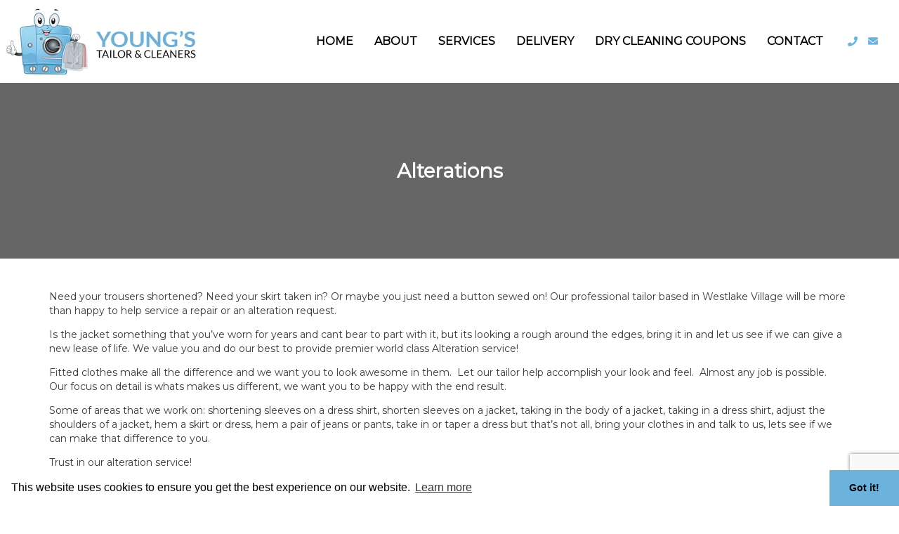

--- FILE ---
content_type: text/html; charset=UTF-8
request_url: https://www.drycleanerswestlake.com/services/alterations/
body_size: 9521
content:
<!DOCTYPE html>
<html lang="en-GB">
<head>
    <!-- Important Meta -->
    <meta charset="UTF-8" />
    <meta name="viewport" content="width=device-width, initial-scale=1.0" />
    <meta http-equiv="X-UA-Compatible" content="IE=edge" />

    <!-- WordPress Stuff -->
    <meta name='robots' content='index, follow, max-image-preview:large, max-snippet:-1, max-video-preview:-1' />

	<!-- This site is optimized with the Yoast SEO plugin v26.5 - https://yoast.com/wordpress/plugins/seo/ -->
	<title>Alterations - Youngs Tailor and Cleaners</title>
	<link rel="canonical" href="https://www.drycleanerswestlake.com/services/alterations/" />
	<meta property="og:locale" content="en_GB" />
	<meta property="og:type" content="article" />
	<meta property="og:title" content="Alterations - Youngs Tailor and Cleaners" />
	<meta property="og:url" content="https://www.drycleanerswestlake.com/services/alterations/" />
	<meta property="og:site_name" content="Youngs Tailor and Cleaners" />
	<meta property="article:publisher" content="http://fb.me/DryCleanersWestlake" />
	<meta property="article:modified_time" content="2019-12-18T18:45:03+00:00" />
	<meta property="og:image" content="https://www.drycleanerswestlake.com/wp-content/uploads/2019/11/logo.jpg" />
	<meta property="og:image:width" content="724" />
	<meta property="og:image:height" content="284" />
	<meta property="og:image:type" content="image/jpeg" />
	<meta name="twitter:card" content="summary_large_image" />
	<meta name="twitter:site" content="@TailorsYoungs" />
	<script type="application/ld+json" class="yoast-schema-graph">{"@context":"https://schema.org","@graph":[{"@type":"WebPage","@id":"https://www.drycleanerswestlake.com/services/alterations/","url":"https://www.drycleanerswestlake.com/services/alterations/","name":"Alterations - Youngs Tailor and Cleaners","isPartOf":{"@id":"https://www.drycleanerswestlake.com/#website"},"datePublished":"2019-11-12T13:13:30+00:00","dateModified":"2019-12-18T18:45:03+00:00","breadcrumb":{"@id":"https://www.drycleanerswestlake.com/services/alterations/#breadcrumb"},"inLanguage":"en-GB","potentialAction":[{"@type":"ReadAction","target":["https://www.drycleanerswestlake.com/services/alterations/"]}]},{"@type":"BreadcrumbList","@id":"https://www.drycleanerswestlake.com/services/alterations/#breadcrumb","itemListElement":[{"@type":"ListItem","position":1,"name":"Home","item":"https://www.drycleanerswestlake.com/"},{"@type":"ListItem","position":2,"name":"Services","item":"https://www.drycleanerswestlake.com/services/"},{"@type":"ListItem","position":3,"name":"Alterations"}]},{"@type":"WebSite","@id":"https://www.drycleanerswestlake.com/#website","url":"https://www.drycleanerswestlake.com/","name":"Youngs Tailor and Cleaners","description":"Best Dry Cleaning in Westlake village, thousand oaks, agoura hills  and surround areas","publisher":{"@id":"https://www.drycleanerswestlake.com/#organization"},"potentialAction":[{"@type":"SearchAction","target":{"@type":"EntryPoint","urlTemplate":"https://www.drycleanerswestlake.com/?s={search_term_string}"},"query-input":{"@type":"PropertyValueSpecification","valueRequired":true,"valueName":"search_term_string"}}],"inLanguage":"en-GB"},{"@type":"Organization","@id":"https://www.drycleanerswestlake.com/#organization","name":"Youngs Tailor and Cleaners","url":"https://www.drycleanerswestlake.com/","logo":{"@type":"ImageObject","inLanguage":"en-GB","@id":"https://www.drycleanerswestlake.com/#/schema/logo/image/","url":"https://www.drycleanerswestlake.com/wp-content/uploads/2019/11/logo.jpg","contentUrl":"https://www.drycleanerswestlake.com/wp-content/uploads/2019/11/logo.jpg","width":724,"height":284,"caption":"Youngs Tailor and Cleaners"},"image":{"@id":"https://www.drycleanerswestlake.com/#/schema/logo/image/"},"sameAs":["http://fb.me/DryCleanersWestlake","https://x.com/TailorsYoungs"]}]}</script>
	<!-- / Yoast SEO plugin. -->


<link href='https://fonts.gstatic.com' crossorigin rel='preconnect' />
<style id='wp-img-auto-sizes-contain-inline-css' type='text/css'>img:is([sizes=auto i],[sizes^="auto," i]){contain-intrinsic-size:3000px 1500px}</style>
<link rel='stylesheet' id='wpacu-combined-css-head-1' href='https://www.drycleanerswestlake.com/wp-content/cache/asset-cleanup/css/head-73108b1bbb2a0d7b6f55ecf47576c681aa698377.css' type='text/css' media='all' />
<style id='classic-theme-styles-inline-css' type='text/css'>/*! This file is auto-generated */
.wp-block-button__link{color:#fff;background-color:#32373c;border-radius:9999px;box-shadow:none;text-decoration:none;padding:calc(.667em + 2px) calc(1.333em + 2px);font-size:1.125em}.wp-block-file__button{background:#32373c;color:#fff;text-decoration:none}</style>
<style id='global-styles-inline-css' type='text/css'>:root{--wp--preset--aspect-ratio--square:1;--wp--preset--aspect-ratio--4-3:4/3;--wp--preset--aspect-ratio--3-4:3/4;--wp--preset--aspect-ratio--3-2:3/2;--wp--preset--aspect-ratio--2-3:2/3;--wp--preset--aspect-ratio--16-9:16/9;--wp--preset--aspect-ratio--9-16:9/16;--wp--preset--color--black:#000000;--wp--preset--color--cyan-bluish-gray:#abb8c3;--wp--preset--color--white:#ffffff;--wp--preset--color--pale-pink:#f78da7;--wp--preset--color--vivid-red:#cf2e2e;--wp--preset--color--luminous-vivid-orange:#ff6900;--wp--preset--color--luminous-vivid-amber:#fcb900;--wp--preset--color--light-green-cyan:#7bdcb5;--wp--preset--color--vivid-green-cyan:#00d084;--wp--preset--color--pale-cyan-blue:#8ed1fc;--wp--preset--color--vivid-cyan-blue:#0693e3;--wp--preset--color--vivid-purple:#9b51e0;--wp--preset--gradient--vivid-cyan-blue-to-vivid-purple:linear-gradient(135deg,rgb(6,147,227) 0%,rgb(155,81,224) 100%);--wp--preset--gradient--light-green-cyan-to-vivid-green-cyan:linear-gradient(135deg,rgb(122,220,180) 0%,rgb(0,208,130) 100%);--wp--preset--gradient--luminous-vivid-amber-to-luminous-vivid-orange:linear-gradient(135deg,rgb(252,185,0) 0%,rgb(255,105,0) 100%);--wp--preset--gradient--luminous-vivid-orange-to-vivid-red:linear-gradient(135deg,rgb(255,105,0) 0%,rgb(207,46,46) 100%);--wp--preset--gradient--very-light-gray-to-cyan-bluish-gray:linear-gradient(135deg,rgb(238,238,238) 0%,rgb(169,184,195) 100%);--wp--preset--gradient--cool-to-warm-spectrum:linear-gradient(135deg,rgb(74,234,220) 0%,rgb(151,120,209) 20%,rgb(207,42,186) 40%,rgb(238,44,130) 60%,rgb(251,105,98) 80%,rgb(254,248,76) 100%);--wp--preset--gradient--blush-light-purple:linear-gradient(135deg,rgb(255,206,236) 0%,rgb(152,150,240) 100%);--wp--preset--gradient--blush-bordeaux:linear-gradient(135deg,rgb(254,205,165) 0%,rgb(254,45,45) 50%,rgb(107,0,62) 100%);--wp--preset--gradient--luminous-dusk:linear-gradient(135deg,rgb(255,203,112) 0%,rgb(199,81,192) 50%,rgb(65,88,208) 100%);--wp--preset--gradient--pale-ocean:linear-gradient(135deg,rgb(255,245,203) 0%,rgb(182,227,212) 50%,rgb(51,167,181) 100%);--wp--preset--gradient--electric-grass:linear-gradient(135deg,rgb(202,248,128) 0%,rgb(113,206,126) 100%);--wp--preset--gradient--midnight:linear-gradient(135deg,rgb(2,3,129) 0%,rgb(40,116,252) 100%);--wp--preset--font-size--small:13px;--wp--preset--font-size--medium:20px;--wp--preset--font-size--large:36px;--wp--preset--font-size--x-large:42px;--wp--preset--spacing--20:0.44rem;--wp--preset--spacing--30:0.67rem;--wp--preset--spacing--40:1rem;--wp--preset--spacing--50:1.5rem;--wp--preset--spacing--60:2.25rem;--wp--preset--spacing--70:3.38rem;--wp--preset--spacing--80:5.06rem;--wp--preset--shadow--natural:6px 6px 9px rgba(0, 0, 0, 0.2);--wp--preset--shadow--deep:12px 12px 50px rgba(0, 0, 0, 0.4);--wp--preset--shadow--sharp:6px 6px 0px rgba(0, 0, 0, 0.2);--wp--preset--shadow--outlined:6px 6px 0px -3px rgb(255, 255, 255), 6px 6px rgb(0, 0, 0);--wp--preset--shadow--crisp:6px 6px 0px rgb(0, 0, 0)}:where(.is-layout-flex){gap:.5em}:where(.is-layout-grid){gap:.5em}body .is-layout-flex{display:flex}.is-layout-flex{flex-wrap:wrap;align-items:center}.is-layout-flex>:is(*,div){margin:0}body .is-layout-grid{display:grid}.is-layout-grid>:is(*,div){margin:0}:where(.wp-block-columns.is-layout-flex){gap:2em}:where(.wp-block-columns.is-layout-grid){gap:2em}:where(.wp-block-post-template.is-layout-flex){gap:1.25em}:where(.wp-block-post-template.is-layout-grid){gap:1.25em}.has-black-color{color:var(--wp--preset--color--black)!important}.has-cyan-bluish-gray-color{color:var(--wp--preset--color--cyan-bluish-gray)!important}.has-white-color{color:var(--wp--preset--color--white)!important}.has-pale-pink-color{color:var(--wp--preset--color--pale-pink)!important}.has-vivid-red-color{color:var(--wp--preset--color--vivid-red)!important}.has-luminous-vivid-orange-color{color:var(--wp--preset--color--luminous-vivid-orange)!important}.has-luminous-vivid-amber-color{color:var(--wp--preset--color--luminous-vivid-amber)!important}.has-light-green-cyan-color{color:var(--wp--preset--color--light-green-cyan)!important}.has-vivid-green-cyan-color{color:var(--wp--preset--color--vivid-green-cyan)!important}.has-pale-cyan-blue-color{color:var(--wp--preset--color--pale-cyan-blue)!important}.has-vivid-cyan-blue-color{color:var(--wp--preset--color--vivid-cyan-blue)!important}.has-vivid-purple-color{color:var(--wp--preset--color--vivid-purple)!important}.has-black-background-color{background-color:var(--wp--preset--color--black)!important}.has-cyan-bluish-gray-background-color{background-color:var(--wp--preset--color--cyan-bluish-gray)!important}.has-white-background-color{background-color:var(--wp--preset--color--white)!important}.has-pale-pink-background-color{background-color:var(--wp--preset--color--pale-pink)!important}.has-vivid-red-background-color{background-color:var(--wp--preset--color--vivid-red)!important}.has-luminous-vivid-orange-background-color{background-color:var(--wp--preset--color--luminous-vivid-orange)!important}.has-luminous-vivid-amber-background-color{background-color:var(--wp--preset--color--luminous-vivid-amber)!important}.has-light-green-cyan-background-color{background-color:var(--wp--preset--color--light-green-cyan)!important}.has-vivid-green-cyan-background-color{background-color:var(--wp--preset--color--vivid-green-cyan)!important}.has-pale-cyan-blue-background-color{background-color:var(--wp--preset--color--pale-cyan-blue)!important}.has-vivid-cyan-blue-background-color{background-color:var(--wp--preset--color--vivid-cyan-blue)!important}.has-vivid-purple-background-color{background-color:var(--wp--preset--color--vivid-purple)!important}.has-black-border-color{border-color:var(--wp--preset--color--black)!important}.has-cyan-bluish-gray-border-color{border-color:var(--wp--preset--color--cyan-bluish-gray)!important}.has-white-border-color{border-color:var(--wp--preset--color--white)!important}.has-pale-pink-border-color{border-color:var(--wp--preset--color--pale-pink)!important}.has-vivid-red-border-color{border-color:var(--wp--preset--color--vivid-red)!important}.has-luminous-vivid-orange-border-color{border-color:var(--wp--preset--color--luminous-vivid-orange)!important}.has-luminous-vivid-amber-border-color{border-color:var(--wp--preset--color--luminous-vivid-amber)!important}.has-light-green-cyan-border-color{border-color:var(--wp--preset--color--light-green-cyan)!important}.has-vivid-green-cyan-border-color{border-color:var(--wp--preset--color--vivid-green-cyan)!important}.has-pale-cyan-blue-border-color{border-color:var(--wp--preset--color--pale-cyan-blue)!important}.has-vivid-cyan-blue-border-color{border-color:var(--wp--preset--color--vivid-cyan-blue)!important}.has-vivid-purple-border-color{border-color:var(--wp--preset--color--vivid-purple)!important}.has-vivid-cyan-blue-to-vivid-purple-gradient-background{background:var(--wp--preset--gradient--vivid-cyan-blue-to-vivid-purple)!important}.has-light-green-cyan-to-vivid-green-cyan-gradient-background{background:var(--wp--preset--gradient--light-green-cyan-to-vivid-green-cyan)!important}.has-luminous-vivid-amber-to-luminous-vivid-orange-gradient-background{background:var(--wp--preset--gradient--luminous-vivid-amber-to-luminous-vivid-orange)!important}.has-luminous-vivid-orange-to-vivid-red-gradient-background{background:var(--wp--preset--gradient--luminous-vivid-orange-to-vivid-red)!important}.has-very-light-gray-to-cyan-bluish-gray-gradient-background{background:var(--wp--preset--gradient--very-light-gray-to-cyan-bluish-gray)!important}.has-cool-to-warm-spectrum-gradient-background{background:var(--wp--preset--gradient--cool-to-warm-spectrum)!important}.has-blush-light-purple-gradient-background{background:var(--wp--preset--gradient--blush-light-purple)!important}.has-blush-bordeaux-gradient-background{background:var(--wp--preset--gradient--blush-bordeaux)!important}.has-luminous-dusk-gradient-background{background:var(--wp--preset--gradient--luminous-dusk)!important}.has-pale-ocean-gradient-background{background:var(--wp--preset--gradient--pale-ocean)!important}.has-electric-grass-gradient-background{background:var(--wp--preset--gradient--electric-grass)!important}.has-midnight-gradient-background{background:var(--wp--preset--gradient--midnight)!important}.has-small-font-size{font-size:var(--wp--preset--font-size--small)!important}.has-medium-font-size{font-size:var(--wp--preset--font-size--medium)!important}.has-large-font-size{font-size:var(--wp--preset--font-size--large)!important}.has-x-large-font-size{font-size:var(--wp--preset--font-size--x-large)!important}:where(.wp-block-post-template.is-layout-flex){gap:1.25em}:where(.wp-block-post-template.is-layout-grid){gap:1.25em}:where(.wp-block-term-template.is-layout-flex){gap:1.25em}:where(.wp-block-term-template.is-layout-grid){gap:1.25em}:where(.wp-block-columns.is-layout-flex){gap:2em}:where(.wp-block-columns.is-layout-grid){gap:2em}:root :where(.wp-block-pullquote){font-size:1.5em;line-height:1.6}</style>
<style  type='text/css'  data-wpacu-inline-css-file='1'>
/*!/wp-content/plugins/contact-form-7/includes/css/styles.css*/.wpcf7 .screen-reader-response{position:absolute;overflow:hidden;clip:rect(1px,1px,1px,1px);clip-path:inset(50%);height:1px;width:1px;margin:-1px;padding:0;border:0;word-wrap:normal!important}.wpcf7 .hidden-fields-container{display:none}.wpcf7 form .wpcf7-response-output{margin:2em .5em 1em;padding:.2em 1em;border:2px solid #00a0d2}.wpcf7 form.init .wpcf7-response-output,.wpcf7 form.resetting .wpcf7-response-output,.wpcf7 form.submitting .wpcf7-response-output{display:none}.wpcf7 form.sent .wpcf7-response-output{border-color:#46b450}.wpcf7 form.failed .wpcf7-response-output,.wpcf7 form.aborted .wpcf7-response-output{border-color:#dc3232}.wpcf7 form.spam .wpcf7-response-output{border-color:#f56e28}.wpcf7 form.invalid .wpcf7-response-output,.wpcf7 form.unaccepted .wpcf7-response-output,.wpcf7 form.payment-required .wpcf7-response-output{border-color:#ffb900}.wpcf7-form-control-wrap{position:relative}.wpcf7-not-valid-tip{color:#dc3232;font-size:1em;font-weight:400;display:block}.use-floating-validation-tip .wpcf7-not-valid-tip{position:relative;top:-2ex;left:1em;z-index:100;border:1px solid #dc3232;background:#fff;padding:.2em .8em;width:24em}.wpcf7-list-item{display:inline-block;margin:0 0 0 1em}.wpcf7-list-item-label::before,.wpcf7-list-item-label::after{content:" "}.wpcf7-spinner{visibility:hidden;display:inline-block;background-color:#23282d;opacity:.75;width:24px;height:24px;border:none;border-radius:100%;padding:0;margin:0 24px;position:relative}form.submitting .wpcf7-spinner{visibility:visible}.wpcf7-spinner::before{content:'';position:absolute;background-color:#fbfbfc;top:4px;left:4px;width:6px;height:6px;border:none;border-radius:100%;transform-origin:8px 8px;animation-name:spin;animation-duration:1000ms;animation-timing-function:linear;animation-iteration-count:infinite}@media (prefers-reduced-motion:reduce){.wpcf7-spinner::before{animation-name:blink;animation-duration:2000ms}}@keyframes spin{from{transform:rotate(0deg)}to{transform:rotate(360deg)}}@keyframes blink{from{opacity:0}50%{opacity:1}to{opacity:0}}.wpcf7 [inert]{opacity:.5}.wpcf7 input[type="file"]{cursor:pointer}.wpcf7 input[type="file"]:disabled{cursor:default}.wpcf7 .wpcf7-submit:disabled{cursor:not-allowed}.wpcf7 input[type="url"],.wpcf7 input[type="email"],.wpcf7 input[type="tel"]{direction:ltr}.wpcf7-reflection>output{display:list-item;list-style:none}.wpcf7-reflection>output[hidden]{display:none}
</style>








<link rel='stylesheet' id='jquery-ui-smoothness-css' href='https://www.drycleanerswestlake.com/wp-content/plugins/contact-form-7/includes/js/jquery-ui/themes/smoothness/jquery-ui.min.css?ver=1.12.1' type='text/css' media='screen' />
<script type="text/javascript" src="https://www.drycleanerswestlake.com/wp-content/cache/asset-cleanup/js/item/widget-yelp-reviews__static__js__wpac-time-js-v9d5d09abf386b0a78a1c6056461e764e63122eed.js" id="wpac_time_js-js"></script>
<script type="text/javascript" src="https://www.drycleanerswestlake.com/wp-includes/js/jquery/jquery.min.js?ver=3.7.1" id="jquery-core-js"></script>

    <!-- Google tag (gtag.js) -->
    <script async src="https://www.googletagmanager.com/gtag/js?id=G-N4PGC54D06"></script>
    <script>window.dataLayer=window.dataLayer||[];function gtag(){dataLayer.push(arguments)}
gtag('js',new Date());gtag('config','G-N4PGC54D06')</script>
  
			<style>.e-con.e-parent:nth-of-type(n+4):not(.e-lazyloaded):not(.e-no-lazyload),.e-con.e-parent:nth-of-type(n+4):not(.e-lazyloaded):not(.e-no-lazyload) *{background-image:none!important}@media screen and (max-height:1024px){.e-con.e-parent:nth-of-type(n+3):not(.e-lazyloaded):not(.e-no-lazyload),.e-con.e-parent:nth-of-type(n+3):not(.e-lazyloaded):not(.e-no-lazyload) *{background-image:none!important}}@media screen and (max-height:640px){.e-con.e-parent:nth-of-type(n+2):not(.e-lazyloaded):not(.e-no-lazyload),.e-con.e-parent:nth-of-type(n+2):not(.e-lazyloaded):not(.e-no-lazyload) *{background-image:none!important}}</style>
			<script id='nitro-telemetry-meta' nitro-exclude>window.NPTelemetryMetadata={missReason:(!window.NITROPACK_STATE?'cache not found':'hit'),pageType:'page',isEligibleForOptimization:!0,}</script><link rel="icon" href="https://www.drycleanerswestlake.com/wp-content/uploads/2019/11/Youngs-Favicon.png" sizes="32x32" />
<link rel="icon" href="https://www.drycleanerswestlake.com/wp-content/uploads/2019/11/Youngs-Favicon.png" sizes="192x192" />
<link rel="apple-touch-icon" href="https://www.drycleanerswestlake.com/wp-content/uploads/2019/11/Youngs-Favicon.png" />
<meta name="msapplication-TileImage" content="https://www.drycleanerswestlake.com/wp-content/uploads/2019/11/Youngs-Favicon.png" />

    <!-- FontAwesome -->
    <link rel="stylesheet" href="https://use.fontawesome.com/releases/v5.3.1/css/all.css" integrity="sha384-mzrmE5qonljUremFsqc01SB46JvROS7bZs3IO2EmfFsd15uHvIt+Y8vEf7N7fWAU" crossorigin="anonymous">

    <!-- JQuery -->
    <script src="https://code.jquery.com/jquery-3.3.1.min.js" integrity="sha256-FgpCb/KJQlLNfOu91ta32o/NMZxltwRo8QtmkMRdAu8=" crossorigin="anonymous"></script>

    <!-- Cookie Consent -->
    <link rel="stylesheet" type="text/css" href="https://cdn.jsdelivr.net/npm/cookieconsent@3/build/cookieconsent.min.css" />

    <!-- Slick Carousel -->
    <link rel="stylesheet" type="text/css" href="//cdn.jsdelivr.net/npm/slick-carousel@1.8.1/slick/slick.css"/>
    <script type="text/javascript" src="//cdn.jsdelivr.net/npm/slick-carousel@1.8.1/slick/slick.min.js"></script>  
  
</head>

<body data-rsssl=1 class="wp-singular page-template page-template-page-templates page-template-general-content page-template-page-templatesgeneral-content-php page page-id-138 page-child parent-pageid-12 wp-theme-e4k-framework elementor-default elementor-kit-451">

    <header id="navbar-wrapper">

        
        <nav class="navbar-default desktop-menu">
            <div class="container-fluid">
                <div class="row is_flex">

                    <div class="logo_wrap pull-left">
                        <a href="https://www.drycleanerswestlake.com">
                                                            <img src="https://www.drycleanerswestlake.com/wp-content/uploads/2019/11/logo.jpg" alt="Young's Tailor & Cleaners Logo" />
                                                    </a>
                    </div>

                    <div class="header_navigation">
                        <div class="menu-navbar-container"><ul id="menu-primary" class="nav navbar-nav pull-right"><li id="menu-item-9" class="menu-item menu-item-type-post_type menu-item-object-page menu-item-home menu-item-9"><a href="https://www.drycleanerswestlake.com/">Home</a></li>
<li id="menu-item-21" class="menu-item menu-item-type-post_type menu-item-object-page menu-item-21"><a href="https://www.drycleanerswestlake.com/about/">About</a></li>
<li id="menu-item-20" class="menu-item menu-item-type-post_type menu-item-object-page current-page-ancestor current-menu-ancestor current-menu-parent current-page-parent current_page_parent current_page_ancestor menu-item-has-children dropdown menu-item-20"><a class="dropdown-toggle" href="https://www.drycleanerswestlake.com/services/">Services</a><ul class="dropdown-menu">	<li id="menu-item-153" class="menu-item menu-item-type-post_type menu-item-object-page dropdown-item menu-col menu-item-153"><a href="https://www.drycleanerswestlake.com/services/dry-cleaning/">Dry Cleaning</a></li>
	<li id="menu-item-154" class="menu-item menu-item-type-post_type menu-item-object-page current-menu-item page_item page-item-138 current_page_item dropdown-item menu-col menu-item-154"><a href="https://www.drycleanerswestlake.com/services/alterations/" aria-current="page">Alterations</a></li>
	<li id="menu-item-152" class="menu-item menu-item-type-post_type menu-item-object-page dropdown-item menu-col menu-item-152"><a href="https://www.drycleanerswestlake.com/services/laundry/">Laundry</a></li>
	<li id="menu-item-151" class="menu-item menu-item-type-post_type menu-item-object-page dropdown-item menu-col menu-item-151"><a href="https://www.drycleanerswestlake.com/services/leather-and-suede-cleaning/">Leather and Suede Cleaning</a></li>
	<li id="menu-item-183" class="menu-item menu-item-type-post_type menu-item-object-page dropdown-item menu-col menu-item-183"><a href="https://www.drycleanerswestlake.com/services/pickup-and-delivery-service/">Pickup and Delivery Service</a></li>
</ul>
</li>
<li id="menu-item-19" class="menu-item menu-item-type-post_type menu-item-object-page menu-item-19"><a href="https://www.drycleanerswestlake.com/delivery/">Delivery</a></li>
<li id="menu-item-320" class="menu-item menu-item-type-post_type menu-item-object-page menu-item-320"><a href="https://www.drycleanerswestlake.com/coupons/">Dry Cleaning Coupons</a></li>
<li id="menu-item-18" class="menu-item menu-item-type-post_type menu-item-object-page menu-item-18"><a href="https://www.drycleanerswestlake.com/contact/">Contact</a></li>
</ul></div>
                                                <a class="contact" href="tel:(818)991-8346">
                            <i class="fas fa-phone"></i>
                        </a>
                        
                                                <a class="contact" href="mailto:info@drycleanerswestlake.com">
                            <i class="fas fa-envelope"></i>
                        </a>
                        
                    </div>

                    <div id="nav_button">
                        <i class="fa fa-bars"></i>
                    </div>

                </div>
            </div>
        </nav>

    </header>


<div class="page-banner">
	<img src="" alt=""/>
	<div class="page-banner-overlay">
		<div class="page-banner-content">
			<h1>Alterations</h1>
		</div>
	</div>
</div>


<div class="general-content">
	<div class="container">
		<div class="row">
							
					
						
						<div class="content col-xs-12">
							<p>Need your trousers shortened? Need your skirt taken in? Or maybe you just need a button sewed on! Our professional tailor based in Westlake Village will be more than happy to help service a repair or an alteration request.</p>
<p>Is the jacket something that you’ve worn for years and cant bear to part with it, but its looking a rough around the edges, bring it in and let us see if we can give a new lease of life. We value you and do our best to provide premier world class Alteration service!</p>
<p>Fitted clothes make all the difference and we want you to look awesome in them.  Let our tailor help accomplish your look and feel.  Almost any job is possible.  Our focus on detail is whats makes us different, we want you to be happy with the end result.</p>
<p>Some of areas that we work on: shortening sleeves on a dress shirt, shorten sleeves on a jacket, taking in the body of a jacket, taking in a dress shirt, adjust the shoulders of a jacket, hem a skirt or dress, hem a pair of jeans or pants, take in or taper a dress but that’s not all, bring your clothes in and talk to us, lets see if we can make that difference to you.</p>
<p>Trust in our alteration service!</p>
						</div>

					
					
					
				
					
					
						<div class="images col-xs-12">
															
									
									<div class="image-item col-sm-4 col-xs-12">
										<div class="image">
											<img src="https://www.drycleanerswestlake.com/wp-content/uploads/2019/12/Best-Alterations-in-Westlake-Village-Youngs-Tailors-and-Cleaners.jpeg" alt="Best-Alterations-in-Westlake-Village-Youngs-Tailors-and-Cleaners"/>
										</div>
									</div>

								
									
									<div class="image-item col-sm-4 col-xs-12">
										<div class="image">
											<img src="https://www.drycleanerswestlake.com/wp-content/uploads/2019/12/Dress-alterations-in-Westlake-Village-Youngs-Tailors-and-Cleaners.jpeg" alt=""/>
										</div>
									</div>

								
									
									<div class="image-item col-sm-4 col-xs-12">
										<div class="image">
											<img src="https://www.drycleanerswestlake.com/wp-content/uploads/2019/12/Dry-Cleaning-Pickup-and-delivery-in-Westlake-Village-Youngs-Tailors-and-Cleaners-newlook-2.jpeg" alt=""/>
										</div>
									</div>

																					</div>

					
					
									</div>
	</div>
</div>


<script nitro-exclude>var heartbeatData=new FormData();heartbeatData.append('nitroHeartbeat','1');fetch(location.href,{method:'POST',body:heartbeatData,credentials:'omit'})</script>
<script nitro-exclude>document.cookie='nitroCachedPage='+(!window.NITROPACK_STATE?'0':'1')+'; path=/; SameSite=Lax'</script>
<script nitro-exclude>if(!window.NITROPACK_STATE||window.NITROPACK_STATE!='FRESH'){var proxyPurgeOnly=0;if(typeof navigator.sendBeacon!=='undefined'){var nitroData=new FormData();nitroData.append('nitroBeaconUrl','aHR0cHM6Ly93d3cuZHJ5Y2xlYW5lcnN3ZXN0bGFrZS5jb20vc2VydmljZXMvYWx0ZXJhdGlvbnMv');nitroData.append('nitroBeaconCookies','W10=');nitroData.append('nitroBeaconHash','a71c4577be627222d704a0cbb18e4d12348d81d13036ef8756fc74fd2ce82720f0a00ff782f74148d290cb6b7d3d9be23209a9cf07a62d969e4dd564f47110d5');nitroData.append('proxyPurgeOnly','');nitroData.append('layout','page');navigator.sendBeacon(location.href,nitroData)}else{var xhr=new XMLHttpRequest();xhr.open('POST',location.href,!0);xhr.setRequestHeader('Content-Type','application/x-www-form-urlencoded');xhr.send('nitroBeaconUrl=aHR0cHM6Ly93d3cuZHJ5Y2xlYW5lcnN3ZXN0bGFrZS5jb20vc2VydmljZXMvYWx0ZXJhdGlvbnMv&nitroBeaconCookies=W10=&nitroBeaconHash=a71c4577be627222d704a0cbb18e4d12348d81d13036ef8756fc74fd2ce82720f0a00ff782f74148d290cb6b7d3d9be23209a9cf07a62d969e4dd564f47110d5&proxyPurgeOnly=&layout=page')}}</script>

<footer id="main-footer">
	<div class="copyright">
		<div class="container-fluid">
			<div class="footer_copyright col-lg-4 col-md-4 col-sm-12 col-xs-12">
				<p class="text-muted pull-left">Copyright &copy; 2026 Youngs Tailor and Cleaners. All Rights Reserved</p>
			</div>

			<div class="footer_privacy col-lg-4 col-md-4 col-sm-12 col-xs-12">
				<p class="text-muted"><a href="https://www.drycleanerswestlake.com/privacy-policy">Privacy Policy</a></p>
			</div>

			<div class="footer_powered col-lg-4 col-md-4 col-sm-12 col-xs-12">
				<p class="text-muted pull-right"><a href="//smartwebdesignagency.com" target="_blank">Web Design by Smart Web Design Agency</a></p>
			</div>
		</div>
	</div>
</footer>

<div id="mobile_navigation">
	<div id="nav_close">
		<i class="fa fa-times"></i>
	</div>
	<div class="mobile_nav_container">
		<div class="menu-navbar-container"><ul id="menu-primary-1" class="nav navbar-nav"><li class="menu-item menu-item-type-post_type menu-item-object-page menu-item-home menu-item-9"><a href="https://www.drycleanerswestlake.com/">Home</a></li>
<li class="menu-item menu-item-type-post_type menu-item-object-page menu-item-21"><a href="https://www.drycleanerswestlake.com/about/">About</a></li>
<li class="menu-item menu-item-type-post_type menu-item-object-page current-page-ancestor current-menu-ancestor current-menu-parent current-page-parent current_page_parent current_page_ancestor menu-item-has-children dropdown menu-item-20"><a class="dropdown-toggle" href="https://www.drycleanerswestlake.com/services/">Services</a><ul class="dropdown-menu">	<li class="menu-item menu-item-type-post_type menu-item-object-page dropdown-item menu-col menu-item-153"><a href="https://www.drycleanerswestlake.com/services/dry-cleaning/">Dry Cleaning</a></li>
	<li class="menu-item menu-item-type-post_type menu-item-object-page current-menu-item page_item page-item-138 current_page_item dropdown-item menu-col menu-item-154"><a href="https://www.drycleanerswestlake.com/services/alterations/" aria-current="page">Alterations</a></li>
	<li class="menu-item menu-item-type-post_type menu-item-object-page dropdown-item menu-col menu-item-152"><a href="https://www.drycleanerswestlake.com/services/laundry/">Laundry</a></li>
	<li class="menu-item menu-item-type-post_type menu-item-object-page dropdown-item menu-col menu-item-151"><a href="https://www.drycleanerswestlake.com/services/leather-and-suede-cleaning/">Leather and Suede Cleaning</a></li>
	<li class="menu-item menu-item-type-post_type menu-item-object-page dropdown-item menu-col menu-item-183"><a href="https://www.drycleanerswestlake.com/services/pickup-and-delivery-service/">Pickup and Delivery Service</a></li>
</ul>
</li>
<li class="menu-item menu-item-type-post_type menu-item-object-page menu-item-19"><a href="https://www.drycleanerswestlake.com/delivery/">Delivery</a></li>
<li class="menu-item menu-item-type-post_type menu-item-object-page menu-item-320"><a href="https://www.drycleanerswestlake.com/coupons/">Dry Cleaning Coupons</a></li>
<li class="menu-item menu-item-type-post_type menu-item-object-page menu-item-18"><a href="https://www.drycleanerswestlake.com/contact/">Contact</a></li>
</ul></div>	</div>

	<div class="mobile_contact">
		<a href="" target="_blank">
			<i class="fa fa-map-marker"></i>
		</a>
		<a href="tel:(818)991-8346">
			<i class="fa fa-phone"></i>
		</a>
		<a href="mailto:info@drycleanerswestlake.com">
			<i class="fa fa-envelope"></i>
		</a>
	</div>
</div>

<script>var navToggle=document.getElementById('nav_button');var navToggleClose=document.getElementById('nav_close');var mobileNav=document.getElementById('mobile_navigation');navToggle.addEventListener("click",function(){mobileNav.classList.toggle("navMove")});navToggleClose.addEventListener("click",function(){mobileNav.classList.toggle("navMove")})</script>

<script src="https://cdn.jsdelivr.net/npm/cookieconsent@3/build/cookieconsent.min.js" data-cfasync="false"></script>
<script>window.cookieconsent.initialise({"palette":{"popup":{"background":"#ffffff"},"button":{"background":"#6bb2dc"}},"theme":"edgeless"})</script>

<!-- WordPress Footer -->
<script type="speculationrules">
{"prefetch":[{"source":"document","where":{"and":[{"href_matches":"/*"},{"not":{"href_matches":["/wp-*.php","/wp-admin/*","/wp-content/uploads/*","/wp-content/*","/wp-content/plugins/*","/wp-content/themes/e4k-framework/*","/*\\?(.+)"]}},{"not":{"selector_matches":"a[rel~=\"nofollow\"]"}},{"not":{"selector_matches":".no-prefetch, .no-prefetch a"}}]},"eagerness":"conservative"}]}
</script>
			<script>const lazyloadRunObserver=()=>{const lazyloadBackgrounds=document.querySelectorAll(`.e-con.e-parent:not(.e-lazyloaded)`);const lazyloadBackgroundObserver=new IntersectionObserver((entries)=>{entries.forEach((entry)=>{if(entry.isIntersecting){let lazyloadBackground=entry.target;if(lazyloadBackground){lazyloadBackground.classList.add('e-lazyloaded')}
lazyloadBackgroundObserver.unobserve(entry.target)}})},{rootMargin:'200px 0px 200px 0px'});lazyloadBackgrounds.forEach((lazyloadBackground)=>{lazyloadBackgroundObserver.observe(lazyloadBackground)})};const events=['DOMContentLoaded','elementor/lazyload/observe',];events.forEach((event)=>{document.addEventListener(event,lazyloadRunObserver)})</script>
			<script type="text/javascript" src="https://www.drycleanerswestlake.com/wp-includes/js/dist/hooks.min.js?ver=dd5603f07f9220ed27f1" id="wp-hooks-js"></script>
<script type="text/javascript" src="https://www.drycleanerswestlake.com/wp-includes/js/dist/i18n.min.js?ver=c26c3dc7bed366793375" id="wp-i18n-js"></script>
<script type="text/javascript" id="wp-i18n-js-after">
/* <![CDATA[ */
wp.i18n.setLocaleData( { 'text direction\u0004ltr': [ 'ltr' ] } );
//# sourceURL=wp-i18n-js-after
/* ]]> */
</script>
<script type="text/javascript" src="https://www.drycleanerswestlake.com/wp-content/plugins/contact-form-7/includes/swv/js/index.js?ver=6.1.4" id="swv-js"></script>
<script type="text/javascript" id="contact-form-7-js-before">
/* <![CDATA[ */
var wpcf7 = {
    "api": {
        "root": "https:\/\/www.drycleanerswestlake.com\/wp-json\/",
        "namespace": "contact-form-7\/v1"
    },
    "cached": 1
};
//# sourceURL=contact-form-7-js-before
/* ]]> */
</script>
<script type="text/javascript" src="https://www.drycleanerswestlake.com/wp-content/plugins/contact-form-7/includes/js/index.js?ver=6.1.4" id="contact-form-7-js"></script>
<script type="text/javascript" src="https://www.drycleanerswestlake.com/wp-content/plugins/ht-mega-for-elementor/assets/js/popper.min.js?ver=3.0.2" id="htmega-popper-js"></script>
<script type="text/javascript" src="https://www.drycleanerswestlake.com/wp-content/cache/asset-cleanup/js/item/ht-mega-for-elementor__assets__js__htbbootstrap-js-v4ceacb1fc6334cefe72048e9196adb2a4ea0aaac.js" id="htbbootstrap-js"></script>
<script type="text/javascript" src="https://www.drycleanerswestlake.com/wp-content/plugins/ht-mega-for-elementor/assets/js/waypoints.js?ver=3.0.2" id="waypoints-js"></script>
<script type="text/javascript" id="htmega-widgets-scripts-min-js-extra">
/* <![CDATA[ */
var HTMEGAF = {"elementorpro":"","buttion_area_text_next":"Next","buttion_area_text_prev":"Previous"};
//# sourceURL=htmega-widgets-scripts-min-js-extra
/* ]]> */
</script>
<script type="text/javascript" src="https://www.drycleanerswestlake.com/wp-content/plugins/ht-mega-for-elementor/assets/js/htmega-widgets-active.min.js?ver=3.0.2" id="htmega-widgets-scripts-min-js"></script>
<script type="text/javascript" src="https://www.drycleanerswestlake.com/wp-includes/js/jquery/ui/core.min.js?ver=1.13.3" id="jquery-ui-core-js"></script>
<script type="text/javascript" src="https://www.drycleanerswestlake.com/wp-content/themes/e4k-framework/assets/js/bootstrap.js?ver=3.3.7&#039; async=&#039;async" id="bootstrap-js"></script>
<script type="text/javascript" src="https://www.drycleanerswestlake.com/wp-content/themes/e4k-framework/assets/js/main.js?ver=0.96.3&#039; async=&#039;async" id="custom-js"></script>
<script type="text/javascript" src="https://www.drycleanerswestlake.com/wp-includes/js/jquery/ui/datepicker.min.js?ver=1.13.3" id="jquery-ui-datepicker-js"></script>
<script type="text/javascript" id="jquery-ui-datepicker-js-after">
/* <![CDATA[ */
jQuery(function(jQuery){jQuery.datepicker.setDefaults({"closeText":"Close","currentText":"Today","monthNames":["January","February","March","April","May","June","July","August","September","October","November","December"],"monthNamesShort":["Jan","Feb","Mar","Apr","May","Jun","Jul","Aug","Sep","Oct","Nov","Dec"],"nextText":"Next","prevText":"Previous","dayNames":["Sunday","Monday","Tuesday","Wednesday","Thursday","Friday","Saturday"],"dayNamesShort":["Sun","Mon","Tue","Wed","Thu","Fri","Sat"],"dayNamesMin":["S","M","T","W","T","F","S"],"dateFormat":"dS MM yy","firstDay":1,"isRTL":false});});
//# sourceURL=jquery-ui-datepicker-js-after
/* ]]> */
</script>
<script type="text/javascript" src="https://www.drycleanerswestlake.com/wp-content/cache/asset-cleanup/js/item/contact-form-7__includes__js__html5-fallback-js-vb5dc42cb76adb55c0962047f1f86dbef432955a5.js" id="contact-form-7-html5-fallback-js"></script>
<script type="text/javascript" src="https://www.google.com/recaptcha/api.js?render=6LdmI84UAAAAANCQVhW_qhflfMyH7WJqO7K1qoXG&amp;ver=3.0" id="google-recaptcha-js"></script>
<script type="text/javascript" src="https://www.drycleanerswestlake.com/wp-includes/js/dist/vendor/wp-polyfill.min.js?ver=3.15.0" id="wp-polyfill-js"></script>
<script type="text/javascript" id="wpcf7-recaptcha-js-before">
/* <![CDATA[ */
var wpcf7_recaptcha = {
    "sitekey": "6LdmI84UAAAAANCQVhW_qhflfMyH7WJqO7K1qoXG",
    "actions": {
        "homepage": "homepage",
        "contactform": "contactform"
    }
};
//# sourceURL=wpcf7-recaptcha-js-before
/* ]]> */
</script>
<script type="text/javascript" src="https://www.drycleanerswestlake.com/wp-content/plugins/contact-form-7/modules/recaptcha/index.js?ver=6.1.4" id="wpcf7-recaptcha-js"></script>
    <script type="text/javascript">jQuery(document).ready(function($){for(let i=0;i<document.forms.length;++i){let form=document.forms[i];if($(form).attr("method")!="get"){$(form).append('<input type="hidden" name="FKCDxtmLalXER" value="7xy8ESmJ61OQT9Vf" />')}
if($(form).attr("method")!="get"){$(form).append('<input type="hidden" name="CjdKlXpOZDegB" value="JDYSq8O]u" />')}
if($(form).attr("method")!="get"){$(form).append('<input type="hidden" name="fxe_bZkaNdwvBHnp" value="uzNGADH" />')}}
$(document).on('submit','form',function(){if($(this).attr("method")!="get"){$(this).append('<input type="hidden" name="FKCDxtmLalXER" value="7xy8ESmJ61OQT9Vf" />')}
if($(this).attr("method")!="get"){$(this).append('<input type="hidden" name="CjdKlXpOZDegB" value="JDYSq8O]u" />')}
if($(this).attr("method")!="get"){$(this).append('<input type="hidden" name="fxe_bZkaNdwvBHnp" value="uzNGADH" />')}
return!0});jQuery.ajaxSetup({beforeSend:function(e,data){if(data.type!=='POST')return;if(typeof data.data==='object'&&data.data!==null){data.data.append("FKCDxtmLalXER","7xy8ESmJ61OQT9Vf");data.data.append("CjdKlXpOZDegB","JDYSq8O]u");data.data.append("fxe_bZkaNdwvBHnp","uzNGADH")}else{data.data=data.data+'&FKCDxtmLalXER=7xy8ESmJ61OQT9Vf&CjdKlXpOZDegB=JDYSq8O]u&fxe_bZkaNdwvBHnp=uzNGADH'}}})})</script>
	</body>
</html>

--- FILE ---
content_type: text/html; charset=utf-8
request_url: https://www.google.com/recaptcha/api2/anchor?ar=1&k=6LdmI84UAAAAANCQVhW_qhflfMyH7WJqO7K1qoXG&co=aHR0cHM6Ly93d3cuZHJ5Y2xlYW5lcnN3ZXN0bGFrZS5jb206NDQz&hl=en&v=PoyoqOPhxBO7pBk68S4YbpHZ&size=invisible&anchor-ms=20000&execute-ms=30000&cb=bhu2p8uhtlqh
body_size: 48626
content:
<!DOCTYPE HTML><html dir="ltr" lang="en"><head><meta http-equiv="Content-Type" content="text/html; charset=UTF-8">
<meta http-equiv="X-UA-Compatible" content="IE=edge">
<title>reCAPTCHA</title>
<style type="text/css">
/* cyrillic-ext */
@font-face {
  font-family: 'Roboto';
  font-style: normal;
  font-weight: 400;
  font-stretch: 100%;
  src: url(//fonts.gstatic.com/s/roboto/v48/KFO7CnqEu92Fr1ME7kSn66aGLdTylUAMa3GUBHMdazTgWw.woff2) format('woff2');
  unicode-range: U+0460-052F, U+1C80-1C8A, U+20B4, U+2DE0-2DFF, U+A640-A69F, U+FE2E-FE2F;
}
/* cyrillic */
@font-face {
  font-family: 'Roboto';
  font-style: normal;
  font-weight: 400;
  font-stretch: 100%;
  src: url(//fonts.gstatic.com/s/roboto/v48/KFO7CnqEu92Fr1ME7kSn66aGLdTylUAMa3iUBHMdazTgWw.woff2) format('woff2');
  unicode-range: U+0301, U+0400-045F, U+0490-0491, U+04B0-04B1, U+2116;
}
/* greek-ext */
@font-face {
  font-family: 'Roboto';
  font-style: normal;
  font-weight: 400;
  font-stretch: 100%;
  src: url(//fonts.gstatic.com/s/roboto/v48/KFO7CnqEu92Fr1ME7kSn66aGLdTylUAMa3CUBHMdazTgWw.woff2) format('woff2');
  unicode-range: U+1F00-1FFF;
}
/* greek */
@font-face {
  font-family: 'Roboto';
  font-style: normal;
  font-weight: 400;
  font-stretch: 100%;
  src: url(//fonts.gstatic.com/s/roboto/v48/KFO7CnqEu92Fr1ME7kSn66aGLdTylUAMa3-UBHMdazTgWw.woff2) format('woff2');
  unicode-range: U+0370-0377, U+037A-037F, U+0384-038A, U+038C, U+038E-03A1, U+03A3-03FF;
}
/* math */
@font-face {
  font-family: 'Roboto';
  font-style: normal;
  font-weight: 400;
  font-stretch: 100%;
  src: url(//fonts.gstatic.com/s/roboto/v48/KFO7CnqEu92Fr1ME7kSn66aGLdTylUAMawCUBHMdazTgWw.woff2) format('woff2');
  unicode-range: U+0302-0303, U+0305, U+0307-0308, U+0310, U+0312, U+0315, U+031A, U+0326-0327, U+032C, U+032F-0330, U+0332-0333, U+0338, U+033A, U+0346, U+034D, U+0391-03A1, U+03A3-03A9, U+03B1-03C9, U+03D1, U+03D5-03D6, U+03F0-03F1, U+03F4-03F5, U+2016-2017, U+2034-2038, U+203C, U+2040, U+2043, U+2047, U+2050, U+2057, U+205F, U+2070-2071, U+2074-208E, U+2090-209C, U+20D0-20DC, U+20E1, U+20E5-20EF, U+2100-2112, U+2114-2115, U+2117-2121, U+2123-214F, U+2190, U+2192, U+2194-21AE, U+21B0-21E5, U+21F1-21F2, U+21F4-2211, U+2213-2214, U+2216-22FF, U+2308-230B, U+2310, U+2319, U+231C-2321, U+2336-237A, U+237C, U+2395, U+239B-23B7, U+23D0, U+23DC-23E1, U+2474-2475, U+25AF, U+25B3, U+25B7, U+25BD, U+25C1, U+25CA, U+25CC, U+25FB, U+266D-266F, U+27C0-27FF, U+2900-2AFF, U+2B0E-2B11, U+2B30-2B4C, U+2BFE, U+3030, U+FF5B, U+FF5D, U+1D400-1D7FF, U+1EE00-1EEFF;
}
/* symbols */
@font-face {
  font-family: 'Roboto';
  font-style: normal;
  font-weight: 400;
  font-stretch: 100%;
  src: url(//fonts.gstatic.com/s/roboto/v48/KFO7CnqEu92Fr1ME7kSn66aGLdTylUAMaxKUBHMdazTgWw.woff2) format('woff2');
  unicode-range: U+0001-000C, U+000E-001F, U+007F-009F, U+20DD-20E0, U+20E2-20E4, U+2150-218F, U+2190, U+2192, U+2194-2199, U+21AF, U+21E6-21F0, U+21F3, U+2218-2219, U+2299, U+22C4-22C6, U+2300-243F, U+2440-244A, U+2460-24FF, U+25A0-27BF, U+2800-28FF, U+2921-2922, U+2981, U+29BF, U+29EB, U+2B00-2BFF, U+4DC0-4DFF, U+FFF9-FFFB, U+10140-1018E, U+10190-1019C, U+101A0, U+101D0-101FD, U+102E0-102FB, U+10E60-10E7E, U+1D2C0-1D2D3, U+1D2E0-1D37F, U+1F000-1F0FF, U+1F100-1F1AD, U+1F1E6-1F1FF, U+1F30D-1F30F, U+1F315, U+1F31C, U+1F31E, U+1F320-1F32C, U+1F336, U+1F378, U+1F37D, U+1F382, U+1F393-1F39F, U+1F3A7-1F3A8, U+1F3AC-1F3AF, U+1F3C2, U+1F3C4-1F3C6, U+1F3CA-1F3CE, U+1F3D4-1F3E0, U+1F3ED, U+1F3F1-1F3F3, U+1F3F5-1F3F7, U+1F408, U+1F415, U+1F41F, U+1F426, U+1F43F, U+1F441-1F442, U+1F444, U+1F446-1F449, U+1F44C-1F44E, U+1F453, U+1F46A, U+1F47D, U+1F4A3, U+1F4B0, U+1F4B3, U+1F4B9, U+1F4BB, U+1F4BF, U+1F4C8-1F4CB, U+1F4D6, U+1F4DA, U+1F4DF, U+1F4E3-1F4E6, U+1F4EA-1F4ED, U+1F4F7, U+1F4F9-1F4FB, U+1F4FD-1F4FE, U+1F503, U+1F507-1F50B, U+1F50D, U+1F512-1F513, U+1F53E-1F54A, U+1F54F-1F5FA, U+1F610, U+1F650-1F67F, U+1F687, U+1F68D, U+1F691, U+1F694, U+1F698, U+1F6AD, U+1F6B2, U+1F6B9-1F6BA, U+1F6BC, U+1F6C6-1F6CF, U+1F6D3-1F6D7, U+1F6E0-1F6EA, U+1F6F0-1F6F3, U+1F6F7-1F6FC, U+1F700-1F7FF, U+1F800-1F80B, U+1F810-1F847, U+1F850-1F859, U+1F860-1F887, U+1F890-1F8AD, U+1F8B0-1F8BB, U+1F8C0-1F8C1, U+1F900-1F90B, U+1F93B, U+1F946, U+1F984, U+1F996, U+1F9E9, U+1FA00-1FA6F, U+1FA70-1FA7C, U+1FA80-1FA89, U+1FA8F-1FAC6, U+1FACE-1FADC, U+1FADF-1FAE9, U+1FAF0-1FAF8, U+1FB00-1FBFF;
}
/* vietnamese */
@font-face {
  font-family: 'Roboto';
  font-style: normal;
  font-weight: 400;
  font-stretch: 100%;
  src: url(//fonts.gstatic.com/s/roboto/v48/KFO7CnqEu92Fr1ME7kSn66aGLdTylUAMa3OUBHMdazTgWw.woff2) format('woff2');
  unicode-range: U+0102-0103, U+0110-0111, U+0128-0129, U+0168-0169, U+01A0-01A1, U+01AF-01B0, U+0300-0301, U+0303-0304, U+0308-0309, U+0323, U+0329, U+1EA0-1EF9, U+20AB;
}
/* latin-ext */
@font-face {
  font-family: 'Roboto';
  font-style: normal;
  font-weight: 400;
  font-stretch: 100%;
  src: url(//fonts.gstatic.com/s/roboto/v48/KFO7CnqEu92Fr1ME7kSn66aGLdTylUAMa3KUBHMdazTgWw.woff2) format('woff2');
  unicode-range: U+0100-02BA, U+02BD-02C5, U+02C7-02CC, U+02CE-02D7, U+02DD-02FF, U+0304, U+0308, U+0329, U+1D00-1DBF, U+1E00-1E9F, U+1EF2-1EFF, U+2020, U+20A0-20AB, U+20AD-20C0, U+2113, U+2C60-2C7F, U+A720-A7FF;
}
/* latin */
@font-face {
  font-family: 'Roboto';
  font-style: normal;
  font-weight: 400;
  font-stretch: 100%;
  src: url(//fonts.gstatic.com/s/roboto/v48/KFO7CnqEu92Fr1ME7kSn66aGLdTylUAMa3yUBHMdazQ.woff2) format('woff2');
  unicode-range: U+0000-00FF, U+0131, U+0152-0153, U+02BB-02BC, U+02C6, U+02DA, U+02DC, U+0304, U+0308, U+0329, U+2000-206F, U+20AC, U+2122, U+2191, U+2193, U+2212, U+2215, U+FEFF, U+FFFD;
}
/* cyrillic-ext */
@font-face {
  font-family: 'Roboto';
  font-style: normal;
  font-weight: 500;
  font-stretch: 100%;
  src: url(//fonts.gstatic.com/s/roboto/v48/KFO7CnqEu92Fr1ME7kSn66aGLdTylUAMa3GUBHMdazTgWw.woff2) format('woff2');
  unicode-range: U+0460-052F, U+1C80-1C8A, U+20B4, U+2DE0-2DFF, U+A640-A69F, U+FE2E-FE2F;
}
/* cyrillic */
@font-face {
  font-family: 'Roboto';
  font-style: normal;
  font-weight: 500;
  font-stretch: 100%;
  src: url(//fonts.gstatic.com/s/roboto/v48/KFO7CnqEu92Fr1ME7kSn66aGLdTylUAMa3iUBHMdazTgWw.woff2) format('woff2');
  unicode-range: U+0301, U+0400-045F, U+0490-0491, U+04B0-04B1, U+2116;
}
/* greek-ext */
@font-face {
  font-family: 'Roboto';
  font-style: normal;
  font-weight: 500;
  font-stretch: 100%;
  src: url(//fonts.gstatic.com/s/roboto/v48/KFO7CnqEu92Fr1ME7kSn66aGLdTylUAMa3CUBHMdazTgWw.woff2) format('woff2');
  unicode-range: U+1F00-1FFF;
}
/* greek */
@font-face {
  font-family: 'Roboto';
  font-style: normal;
  font-weight: 500;
  font-stretch: 100%;
  src: url(//fonts.gstatic.com/s/roboto/v48/KFO7CnqEu92Fr1ME7kSn66aGLdTylUAMa3-UBHMdazTgWw.woff2) format('woff2');
  unicode-range: U+0370-0377, U+037A-037F, U+0384-038A, U+038C, U+038E-03A1, U+03A3-03FF;
}
/* math */
@font-face {
  font-family: 'Roboto';
  font-style: normal;
  font-weight: 500;
  font-stretch: 100%;
  src: url(//fonts.gstatic.com/s/roboto/v48/KFO7CnqEu92Fr1ME7kSn66aGLdTylUAMawCUBHMdazTgWw.woff2) format('woff2');
  unicode-range: U+0302-0303, U+0305, U+0307-0308, U+0310, U+0312, U+0315, U+031A, U+0326-0327, U+032C, U+032F-0330, U+0332-0333, U+0338, U+033A, U+0346, U+034D, U+0391-03A1, U+03A3-03A9, U+03B1-03C9, U+03D1, U+03D5-03D6, U+03F0-03F1, U+03F4-03F5, U+2016-2017, U+2034-2038, U+203C, U+2040, U+2043, U+2047, U+2050, U+2057, U+205F, U+2070-2071, U+2074-208E, U+2090-209C, U+20D0-20DC, U+20E1, U+20E5-20EF, U+2100-2112, U+2114-2115, U+2117-2121, U+2123-214F, U+2190, U+2192, U+2194-21AE, U+21B0-21E5, U+21F1-21F2, U+21F4-2211, U+2213-2214, U+2216-22FF, U+2308-230B, U+2310, U+2319, U+231C-2321, U+2336-237A, U+237C, U+2395, U+239B-23B7, U+23D0, U+23DC-23E1, U+2474-2475, U+25AF, U+25B3, U+25B7, U+25BD, U+25C1, U+25CA, U+25CC, U+25FB, U+266D-266F, U+27C0-27FF, U+2900-2AFF, U+2B0E-2B11, U+2B30-2B4C, U+2BFE, U+3030, U+FF5B, U+FF5D, U+1D400-1D7FF, U+1EE00-1EEFF;
}
/* symbols */
@font-face {
  font-family: 'Roboto';
  font-style: normal;
  font-weight: 500;
  font-stretch: 100%;
  src: url(//fonts.gstatic.com/s/roboto/v48/KFO7CnqEu92Fr1ME7kSn66aGLdTylUAMaxKUBHMdazTgWw.woff2) format('woff2');
  unicode-range: U+0001-000C, U+000E-001F, U+007F-009F, U+20DD-20E0, U+20E2-20E4, U+2150-218F, U+2190, U+2192, U+2194-2199, U+21AF, U+21E6-21F0, U+21F3, U+2218-2219, U+2299, U+22C4-22C6, U+2300-243F, U+2440-244A, U+2460-24FF, U+25A0-27BF, U+2800-28FF, U+2921-2922, U+2981, U+29BF, U+29EB, U+2B00-2BFF, U+4DC0-4DFF, U+FFF9-FFFB, U+10140-1018E, U+10190-1019C, U+101A0, U+101D0-101FD, U+102E0-102FB, U+10E60-10E7E, U+1D2C0-1D2D3, U+1D2E0-1D37F, U+1F000-1F0FF, U+1F100-1F1AD, U+1F1E6-1F1FF, U+1F30D-1F30F, U+1F315, U+1F31C, U+1F31E, U+1F320-1F32C, U+1F336, U+1F378, U+1F37D, U+1F382, U+1F393-1F39F, U+1F3A7-1F3A8, U+1F3AC-1F3AF, U+1F3C2, U+1F3C4-1F3C6, U+1F3CA-1F3CE, U+1F3D4-1F3E0, U+1F3ED, U+1F3F1-1F3F3, U+1F3F5-1F3F7, U+1F408, U+1F415, U+1F41F, U+1F426, U+1F43F, U+1F441-1F442, U+1F444, U+1F446-1F449, U+1F44C-1F44E, U+1F453, U+1F46A, U+1F47D, U+1F4A3, U+1F4B0, U+1F4B3, U+1F4B9, U+1F4BB, U+1F4BF, U+1F4C8-1F4CB, U+1F4D6, U+1F4DA, U+1F4DF, U+1F4E3-1F4E6, U+1F4EA-1F4ED, U+1F4F7, U+1F4F9-1F4FB, U+1F4FD-1F4FE, U+1F503, U+1F507-1F50B, U+1F50D, U+1F512-1F513, U+1F53E-1F54A, U+1F54F-1F5FA, U+1F610, U+1F650-1F67F, U+1F687, U+1F68D, U+1F691, U+1F694, U+1F698, U+1F6AD, U+1F6B2, U+1F6B9-1F6BA, U+1F6BC, U+1F6C6-1F6CF, U+1F6D3-1F6D7, U+1F6E0-1F6EA, U+1F6F0-1F6F3, U+1F6F7-1F6FC, U+1F700-1F7FF, U+1F800-1F80B, U+1F810-1F847, U+1F850-1F859, U+1F860-1F887, U+1F890-1F8AD, U+1F8B0-1F8BB, U+1F8C0-1F8C1, U+1F900-1F90B, U+1F93B, U+1F946, U+1F984, U+1F996, U+1F9E9, U+1FA00-1FA6F, U+1FA70-1FA7C, U+1FA80-1FA89, U+1FA8F-1FAC6, U+1FACE-1FADC, U+1FADF-1FAE9, U+1FAF0-1FAF8, U+1FB00-1FBFF;
}
/* vietnamese */
@font-face {
  font-family: 'Roboto';
  font-style: normal;
  font-weight: 500;
  font-stretch: 100%;
  src: url(//fonts.gstatic.com/s/roboto/v48/KFO7CnqEu92Fr1ME7kSn66aGLdTylUAMa3OUBHMdazTgWw.woff2) format('woff2');
  unicode-range: U+0102-0103, U+0110-0111, U+0128-0129, U+0168-0169, U+01A0-01A1, U+01AF-01B0, U+0300-0301, U+0303-0304, U+0308-0309, U+0323, U+0329, U+1EA0-1EF9, U+20AB;
}
/* latin-ext */
@font-face {
  font-family: 'Roboto';
  font-style: normal;
  font-weight: 500;
  font-stretch: 100%;
  src: url(//fonts.gstatic.com/s/roboto/v48/KFO7CnqEu92Fr1ME7kSn66aGLdTylUAMa3KUBHMdazTgWw.woff2) format('woff2');
  unicode-range: U+0100-02BA, U+02BD-02C5, U+02C7-02CC, U+02CE-02D7, U+02DD-02FF, U+0304, U+0308, U+0329, U+1D00-1DBF, U+1E00-1E9F, U+1EF2-1EFF, U+2020, U+20A0-20AB, U+20AD-20C0, U+2113, U+2C60-2C7F, U+A720-A7FF;
}
/* latin */
@font-face {
  font-family: 'Roboto';
  font-style: normal;
  font-weight: 500;
  font-stretch: 100%;
  src: url(//fonts.gstatic.com/s/roboto/v48/KFO7CnqEu92Fr1ME7kSn66aGLdTylUAMa3yUBHMdazQ.woff2) format('woff2');
  unicode-range: U+0000-00FF, U+0131, U+0152-0153, U+02BB-02BC, U+02C6, U+02DA, U+02DC, U+0304, U+0308, U+0329, U+2000-206F, U+20AC, U+2122, U+2191, U+2193, U+2212, U+2215, U+FEFF, U+FFFD;
}
/* cyrillic-ext */
@font-face {
  font-family: 'Roboto';
  font-style: normal;
  font-weight: 900;
  font-stretch: 100%;
  src: url(//fonts.gstatic.com/s/roboto/v48/KFO7CnqEu92Fr1ME7kSn66aGLdTylUAMa3GUBHMdazTgWw.woff2) format('woff2');
  unicode-range: U+0460-052F, U+1C80-1C8A, U+20B4, U+2DE0-2DFF, U+A640-A69F, U+FE2E-FE2F;
}
/* cyrillic */
@font-face {
  font-family: 'Roboto';
  font-style: normal;
  font-weight: 900;
  font-stretch: 100%;
  src: url(//fonts.gstatic.com/s/roboto/v48/KFO7CnqEu92Fr1ME7kSn66aGLdTylUAMa3iUBHMdazTgWw.woff2) format('woff2');
  unicode-range: U+0301, U+0400-045F, U+0490-0491, U+04B0-04B1, U+2116;
}
/* greek-ext */
@font-face {
  font-family: 'Roboto';
  font-style: normal;
  font-weight: 900;
  font-stretch: 100%;
  src: url(//fonts.gstatic.com/s/roboto/v48/KFO7CnqEu92Fr1ME7kSn66aGLdTylUAMa3CUBHMdazTgWw.woff2) format('woff2');
  unicode-range: U+1F00-1FFF;
}
/* greek */
@font-face {
  font-family: 'Roboto';
  font-style: normal;
  font-weight: 900;
  font-stretch: 100%;
  src: url(//fonts.gstatic.com/s/roboto/v48/KFO7CnqEu92Fr1ME7kSn66aGLdTylUAMa3-UBHMdazTgWw.woff2) format('woff2');
  unicode-range: U+0370-0377, U+037A-037F, U+0384-038A, U+038C, U+038E-03A1, U+03A3-03FF;
}
/* math */
@font-face {
  font-family: 'Roboto';
  font-style: normal;
  font-weight: 900;
  font-stretch: 100%;
  src: url(//fonts.gstatic.com/s/roboto/v48/KFO7CnqEu92Fr1ME7kSn66aGLdTylUAMawCUBHMdazTgWw.woff2) format('woff2');
  unicode-range: U+0302-0303, U+0305, U+0307-0308, U+0310, U+0312, U+0315, U+031A, U+0326-0327, U+032C, U+032F-0330, U+0332-0333, U+0338, U+033A, U+0346, U+034D, U+0391-03A1, U+03A3-03A9, U+03B1-03C9, U+03D1, U+03D5-03D6, U+03F0-03F1, U+03F4-03F5, U+2016-2017, U+2034-2038, U+203C, U+2040, U+2043, U+2047, U+2050, U+2057, U+205F, U+2070-2071, U+2074-208E, U+2090-209C, U+20D0-20DC, U+20E1, U+20E5-20EF, U+2100-2112, U+2114-2115, U+2117-2121, U+2123-214F, U+2190, U+2192, U+2194-21AE, U+21B0-21E5, U+21F1-21F2, U+21F4-2211, U+2213-2214, U+2216-22FF, U+2308-230B, U+2310, U+2319, U+231C-2321, U+2336-237A, U+237C, U+2395, U+239B-23B7, U+23D0, U+23DC-23E1, U+2474-2475, U+25AF, U+25B3, U+25B7, U+25BD, U+25C1, U+25CA, U+25CC, U+25FB, U+266D-266F, U+27C0-27FF, U+2900-2AFF, U+2B0E-2B11, U+2B30-2B4C, U+2BFE, U+3030, U+FF5B, U+FF5D, U+1D400-1D7FF, U+1EE00-1EEFF;
}
/* symbols */
@font-face {
  font-family: 'Roboto';
  font-style: normal;
  font-weight: 900;
  font-stretch: 100%;
  src: url(//fonts.gstatic.com/s/roboto/v48/KFO7CnqEu92Fr1ME7kSn66aGLdTylUAMaxKUBHMdazTgWw.woff2) format('woff2');
  unicode-range: U+0001-000C, U+000E-001F, U+007F-009F, U+20DD-20E0, U+20E2-20E4, U+2150-218F, U+2190, U+2192, U+2194-2199, U+21AF, U+21E6-21F0, U+21F3, U+2218-2219, U+2299, U+22C4-22C6, U+2300-243F, U+2440-244A, U+2460-24FF, U+25A0-27BF, U+2800-28FF, U+2921-2922, U+2981, U+29BF, U+29EB, U+2B00-2BFF, U+4DC0-4DFF, U+FFF9-FFFB, U+10140-1018E, U+10190-1019C, U+101A0, U+101D0-101FD, U+102E0-102FB, U+10E60-10E7E, U+1D2C0-1D2D3, U+1D2E0-1D37F, U+1F000-1F0FF, U+1F100-1F1AD, U+1F1E6-1F1FF, U+1F30D-1F30F, U+1F315, U+1F31C, U+1F31E, U+1F320-1F32C, U+1F336, U+1F378, U+1F37D, U+1F382, U+1F393-1F39F, U+1F3A7-1F3A8, U+1F3AC-1F3AF, U+1F3C2, U+1F3C4-1F3C6, U+1F3CA-1F3CE, U+1F3D4-1F3E0, U+1F3ED, U+1F3F1-1F3F3, U+1F3F5-1F3F7, U+1F408, U+1F415, U+1F41F, U+1F426, U+1F43F, U+1F441-1F442, U+1F444, U+1F446-1F449, U+1F44C-1F44E, U+1F453, U+1F46A, U+1F47D, U+1F4A3, U+1F4B0, U+1F4B3, U+1F4B9, U+1F4BB, U+1F4BF, U+1F4C8-1F4CB, U+1F4D6, U+1F4DA, U+1F4DF, U+1F4E3-1F4E6, U+1F4EA-1F4ED, U+1F4F7, U+1F4F9-1F4FB, U+1F4FD-1F4FE, U+1F503, U+1F507-1F50B, U+1F50D, U+1F512-1F513, U+1F53E-1F54A, U+1F54F-1F5FA, U+1F610, U+1F650-1F67F, U+1F687, U+1F68D, U+1F691, U+1F694, U+1F698, U+1F6AD, U+1F6B2, U+1F6B9-1F6BA, U+1F6BC, U+1F6C6-1F6CF, U+1F6D3-1F6D7, U+1F6E0-1F6EA, U+1F6F0-1F6F3, U+1F6F7-1F6FC, U+1F700-1F7FF, U+1F800-1F80B, U+1F810-1F847, U+1F850-1F859, U+1F860-1F887, U+1F890-1F8AD, U+1F8B0-1F8BB, U+1F8C0-1F8C1, U+1F900-1F90B, U+1F93B, U+1F946, U+1F984, U+1F996, U+1F9E9, U+1FA00-1FA6F, U+1FA70-1FA7C, U+1FA80-1FA89, U+1FA8F-1FAC6, U+1FACE-1FADC, U+1FADF-1FAE9, U+1FAF0-1FAF8, U+1FB00-1FBFF;
}
/* vietnamese */
@font-face {
  font-family: 'Roboto';
  font-style: normal;
  font-weight: 900;
  font-stretch: 100%;
  src: url(//fonts.gstatic.com/s/roboto/v48/KFO7CnqEu92Fr1ME7kSn66aGLdTylUAMa3OUBHMdazTgWw.woff2) format('woff2');
  unicode-range: U+0102-0103, U+0110-0111, U+0128-0129, U+0168-0169, U+01A0-01A1, U+01AF-01B0, U+0300-0301, U+0303-0304, U+0308-0309, U+0323, U+0329, U+1EA0-1EF9, U+20AB;
}
/* latin-ext */
@font-face {
  font-family: 'Roboto';
  font-style: normal;
  font-weight: 900;
  font-stretch: 100%;
  src: url(//fonts.gstatic.com/s/roboto/v48/KFO7CnqEu92Fr1ME7kSn66aGLdTylUAMa3KUBHMdazTgWw.woff2) format('woff2');
  unicode-range: U+0100-02BA, U+02BD-02C5, U+02C7-02CC, U+02CE-02D7, U+02DD-02FF, U+0304, U+0308, U+0329, U+1D00-1DBF, U+1E00-1E9F, U+1EF2-1EFF, U+2020, U+20A0-20AB, U+20AD-20C0, U+2113, U+2C60-2C7F, U+A720-A7FF;
}
/* latin */
@font-face {
  font-family: 'Roboto';
  font-style: normal;
  font-weight: 900;
  font-stretch: 100%;
  src: url(//fonts.gstatic.com/s/roboto/v48/KFO7CnqEu92Fr1ME7kSn66aGLdTylUAMa3yUBHMdazQ.woff2) format('woff2');
  unicode-range: U+0000-00FF, U+0131, U+0152-0153, U+02BB-02BC, U+02C6, U+02DA, U+02DC, U+0304, U+0308, U+0329, U+2000-206F, U+20AC, U+2122, U+2191, U+2193, U+2212, U+2215, U+FEFF, U+FFFD;
}

</style>
<link rel="stylesheet" type="text/css" href="https://www.gstatic.com/recaptcha/releases/PoyoqOPhxBO7pBk68S4YbpHZ/styles__ltr.css">
<script nonce="M9PvqE3txKcumSb-d6sQng" type="text/javascript">window['__recaptcha_api'] = 'https://www.google.com/recaptcha/api2/';</script>
<script type="text/javascript" src="https://www.gstatic.com/recaptcha/releases/PoyoqOPhxBO7pBk68S4YbpHZ/recaptcha__en.js" nonce="M9PvqE3txKcumSb-d6sQng">
      
    </script></head>
<body><div id="rc-anchor-alert" class="rc-anchor-alert"></div>
<input type="hidden" id="recaptcha-token" value="[base64]">
<script type="text/javascript" nonce="M9PvqE3txKcumSb-d6sQng">
      recaptcha.anchor.Main.init("[\x22ainput\x22,[\x22bgdata\x22,\x22\x22,\[base64]/[base64]/[base64]/ZyhXLGgpOnEoW04sMjEsbF0sVywwKSxoKSxmYWxzZSxmYWxzZSl9Y2F0Y2goayl7RygzNTgsVyk/[base64]/[base64]/[base64]/[base64]/[base64]/[base64]/[base64]/bmV3IEJbT10oRFswXSk6dz09Mj9uZXcgQltPXShEWzBdLERbMV0pOnc9PTM/bmV3IEJbT10oRFswXSxEWzFdLERbMl0pOnc9PTQ/[base64]/[base64]/[base64]/[base64]/[base64]\\u003d\x22,\[base64]\\u003d\\u003d\x22,\[base64]/ChMKnexnCvE/Cq8Kww6TCgsO9Q8O3w7gYwpfCssK/InYlUzIuGcKXwqXCinvDnlTCiSsswo0cwqjClsOoNcK/GAHDv0ULb8OqworCtUxQVGktwobCrwh3w6BeUW3DhibCnXEjM8Kaw4HDp8K3w7o5IErDoMOBwqTCqMO/AsOiasO/f8KPw53DkFTDnwDDscOxGsKqLA3CjxN2IMOmwo8jEMOGwqssE8K9w7BOwpBoAsOuwqDDm8KTSTccw7rDlsKvOg3Dh1XCl8O0ETXDpxhWLXlJw7nCnX3DpCTDuREdR1/DhwrChEx3TCwjw43DgMOEbnHDl15ZJQJye8ORwofDs1pYw403w7sVw6U7wrLCjcKZKiPDscK1wos6wqXDv1MEw7dBBFwEZ1bCqmHCvEQ0w4cpRsO7Chs0w6vCi8OXwpPDrAM7GsOXw4pnUkMawqbCpMK+wqLDvsOew4jCsMO/w4HDtcK5QHNhwojClyt1LTHDvMOAOsOJw4fDmcOEw6VWw4TCgcKywqPCj8KgKnrCjRpLw4/Cp17CrF3DlsOSw5UKRcKFfsKDJF3Cihcfw77ChcO8wrByw6XDjcKewpTDmlEeI8OOwqLCm8K6w6l/VcOFTW3ChsOZLTzDm8KtW8KmV2RERHN6w5AgV2haUsOtW8Kxw6bCoMKrw6IVQcKZYMOnOBRqB8Kzw7rDtl3DvHHClCbChVxWNMKyZcOew7pRw7s2wrA1FjnCtcKmWy3DhcKGWsKuw7N/w7s+IsKMw47CrsOwwqfDvDTDpcKQw6bCrsKwXU/CjygRcsOnw47DocKZwqVfUis4JzPCmQRZwqfCkVwRw7jCnMOUw5bDrMOswpbDnWTDnsOewqbDoUfCjXLCtsKIJlVfwotyTzrCpcOZw6nCix3Di23DjMOVCF9owosuw7ALWAgHeV8lcx9ZE8K0OsOVFMKNwqHClQnCu8Oyw5FQXC1qLl3Cu2w8w5/ChsOCw4HClWRWwpvDsAtWw7PCoyYpw6AvXMKywp1FCMKCw6sYagwsw6/[base64]/ClcK3P8KnwofDp8ODw4TDgMOdEULCvMKZSWnCiMOrwpkfwpLCi8KYw4FNcsK0w55Iw7Maw57DlEF+wrFgTMOCw5s4Z8KdwqPCisO2w7lqwr3DrMOsA8KDw5VXw77CvSkJK8OXw6A6w6TDrFHCnWLCrxk1wrJ3RXbCj3jDhR4Mw6zDhMODNTRSwq1VMH7CmcOsw6fCvB/DuhnDsTPCqMOJwpxOw7sUw7bCrmrDu8KDecKFwoNOaG9Ww64bwrhjC1VWPMKBw4Raw7zDnS4kw4PDv2HCmA/[base64]/w5PDgQZrwohoTcKFCMK5N8OWwqHCtcKJecKawq9dCFxRD8KGHMOIw5kuwr5sXcK1wpIUWhNww6hXY8KswpoQw5XDh1BJWjHDg8O/wqHDrMO0LSDCpMODwrENwpMOw4h+I8OWQ2d4JMOoVsKCLsOyFjzCq0Uxw6nDn3Iyw6JGwp4/[base64]/DjDR2w43CrMO4wozDqMO7wr/CoXfDkmx7worCiBPCn8OSIQI9w7PDqsKzAiDCucKLw7EFBwDDglnCvMKXwoDCvj0BwpHCmDLCpMOfw5Apwrg7w7PDnh8uH8KmwrLDszsiCcOjO8KuOzLDqcKtDBDDlMKZw7EXw5kOMT3CtMO4wrEPacOhwoYLdsOXV8OAN8OvBQplw4sjwrNvw7fDqTzDmz/CssO5wpXCh8KlPMKuw4fCgDvDr8OFUcOHWm8lNSNHCsOEwrvDnxoPw73Dm07CvlTDnwN5wp3CssKFw61mbygFw4nDiUfDtMKFe3IOw5oZacKhw7Nrwp9/w4PCiXzCkXF0w6MRwoE/w5rDh8OEwo/DiMKTw6onBMK6w67CnQLDm8OBSAHCsHPCscK8ACfCncKqO33Dn8O7wq02VwZDw7PCtUsLTsKwdcOmwoDClwXCu8KAXMOEwp/DliVTJy/[base64]/DvGjColduw6/Dpj8FI3LCslVAwpzChk/[base64]/DmAHDgl9nIRE0w753AsOTP8KGw5xRI8KvM8OsSAdXw5LDtMKew4TDpFbCuiHDonFEw55xwr9HwqzCoQJ0w43CnB1sIsKTw6I3wo3Cr8Kxwp8CwpAHfsK0VkjCmXV9AMOZHAMVw5/CucOHcMKPE2x/[base64]/Cp8Knw7ECTmB5w57CocOQwrF5w7nDvmLDmAXDsm8Vw4jDg8Kuw5DDjMKcw4DCgQwtw7UtRMK4MkzCnTvDoFYnwr42OlUhEsK+wr0XHEgOYW3CniLCpcK7EcKwR0zCjgYfw79Ew4bCnW4Jw7YUfV3Cp8KkwrBqw5XCqsOnJ3g9wpDDisKmw6NBJMOWw5lEwo/DtsO9w68gw7taw4HCncO0cwLDhB3Ct8OuPnd7wrdyAG/DnMK3DcKnw61dw78Yw6TDncKzw5VSw63Ch8ODw67Di2ciV0/CocKbwqnCrmhxw5h7wpvCskE+wpvDoVPCoMKbw4x8w7XDlsOxwqVIXMO0B8K/[base64]/DvMOHwp3CoMKAwrdEwpXCtyQoSznDtxvCu1gWbHvDqXkqwqXCniYXNsOOB1prdsKSwobDk8Ogw53Dg0QCZMK8CMOoHMObw4U2B8K1KMKCwo7DhGnCgsOUwqx4wpfCuD4BA1vCicOfwox9G2Z8w51/w6sjHcK8w7LCpEwBw5IYAAzDl8KGw5BFw5rDusKzdcKiWQpVLilQCMOVwp3Co8KtWjhAw60AwpTDgMOtw44hw5TDqjgGw6HCrD/CpWnCs8KgwoEgw6LCkMOdwp8bw4bDqcOrw53DtcOZR8O9B3TDk3l2wofCi8KEw5JpwrrDg8K+wqMoHzDCvMKsw5MHwqFhwoHCrRFrw4IawpzDtXx9wr5wKkTCsMKmw64mFHghwoPCi8OGFnwTGMOfw5M/w65xdRB5dMOXwqQlMx17GC8bwqZRXMOfw6lQwrQaw6bClsOaw650GMKsYmDDm8Kew6bDssKvw7RGJsOoVsOIw4jCvjpuCcKow6PDq8KJw4IjwqTDow0sR8Kwe00vFcOiw4INPMOrWcOIWHvCum9/HMK3TnXDicO6FDXCm8Kfw6PChsK7GsOBwpTDv0rChcONw6DDqSDDq1TCvcKHDcKnwp5iFjNTwqIqISMEw5rCp8Kaw7fDk8KmwrrCnsKmwqV7PcOJw6PDmMKmw5I3U3DDk3RpIGUXw7kjw55/wqfCmVbDm0UFCQHDj8OaWgnCjCzCtMK6OzPCrsK3w4jCicKmBEdQLlI2I8KZw64xBRHCqH9Rw6/[base64]/[base64]/[base64]/Cp11gTcObwrbDoQhNw6JzQ8KHwrrCrsOWw5B7KMKGOxt/[base64]/Cr8Kxw4vCjMKwEDsow6wRwqd9Xz9bfcK9CyjDq8KwwqzCocKawr/CkcOdwqjCimzCo8OVFDHDvw8WFhdUwqHDisOSFMKIGsK0CmHDscKpw4oOQMKFAWtpZ8KPQcKlSDHCvnLChMOhwo7DmcOVfcOqwobDrsKSw5jDnggVw6Maw7QyHnIQUilYwpzDi2bDg1nDgA7CvwLDiT7CrzDDs8OzwoEyDVjDgl9/WsKlwqo7w5LCqsKTwpIbwrhIBcORYsK/woREWcK8wpjCh8OtwrJQw59owqkFwplLRMO2wpJMIm/Co0Qqw7vDqgfCocOIwosoDQHCozpgw79lwrMXI8OBc8K+wpIew4BKw5NUw51EWXTDtHTCsyDDoAVBw47DscKSZsOjw4vDh8KzwrzCqMOKwq/[base64]/[base64]/Cv8ORRsOZaHAvLHprwoDCqBRyw6rDjsO8JzEtw6jCm8O1wr5gw7sCw6HCvmhRwrM7Ljxsw4bDm8KbwpXDsWbDlQpZKsK6PcK/wr/DqMOswqIcH2Z0awAJUsOyScKPb8OzCkDCusKPZ8K5C8KnwpnDhUDCqQEqZ3o+w4jDg8O0LgrCgcKMKkTCksKTcQbDlyrDhHbDqSzCl8KIw6c6w4TCvVR5cEvDkcOob8K8wr1seFnCm8KhFSEWwp8PDwUxCmkxw4nCvMOMwpRXw5jChsKSIcOPX8KQIC/[base64]/Dp2jDoMKvT8KOwrXDq8O1wrNLw5nCpT8oHH/[base64]/DoAQxw6XCknHDpsOUfcKnwpdUwrDCusKvwp4ow7/CjcKnw7Baw5pGw5TDk8OSw6vCkyfCnT7DmcO2NxTCosKcLMOMw7bCpErDocKXw4pfX8Kyw7YLL8OmaMKpwqo4N8Kow4fCkcOvCzbCuG/DpFMywqwVY1V7CSvDt2XCu8OxBT5Uw4wSwo5Fw5TDpMKgw58lBsKGw5FkwrsfwqzCrBHDuC/Ci8K3w7zDlGzCgcOHwojCtgDCgsOxa8KJNRzCtSnCgVPDpsOfd0FjwqXDn8OMw4R6WDVswoXDmHnDvsKjJgrDpcObwrPCncKgwo7DncK8wp9Iw7jCun/CkwvCm3LDi8KuODjDhMKABMOQTMKjHVNIwoHCiGXCjlAEwpnChsKlwr5/EsO6ATVUHcK/w4M1w6TCqMOpLcOUTFBhw7zDrGfDrgktNjnCj8Okwph/woNhwrXCkl/Cj8OLWcONwq4KPsOYOMKKw7XCpnYxa8KAVXzClSnCrxsvWsOKw4bDoWU2asKaw7xrOMOiHyXDpcKxYcKwTsOGSAPCoMO1PcOaN0UNXkbDlMKwC8K4wpcqL1YywpFdU8Kmw6/DssK2NsKcwrFraVLCsmnCl01wFcKlKMKMw5jDrjjDisKREcOBH0/[base64]/[base64]/DjsOWMsO5wrZRw4VQw7cHwpDDpHRpCzx4JBVQXW/CmcOjGHAEEw/Dun7DlkbDsMKKJHV2FnYte8K1wonDrGJzCQ05w63Cv8O7GcO0w7AWT8K7M14VOl/CuMO8PDbCjhpoSMKmw5nCnsKsC8KZO8OmBzjDhsOVwrHDoTnDkERtQcKiwrrCr8OKw71Jw40sw7DCqHTDvDdbP8OKwo/Cs8KJLRR6KcOuw6dWwpnCpFTCpcKFTUYQwos3wrl9EcKLTQMxfsOkTsK9w67Cmh5Jwp9xwovDuk4cwq8aw6XDnsKTeMK2w7DDq3d5w6pXEm4lw6/DocOjw6DDjsKEbGrDu2nCscK4fApyOFfDscKwGsOAeUpiKTwUF23DtsO2JGYTInR2woHDiBHCv8KAw4xnwr3CmmwJw64ywo4vBGnDhcOZUMOtwovCt8OfKsOCQsK3AxF2YiY+K29kw6/ChTXComYtKT/[base64]/DpMKcE8Kfdz0MPxUoKgzDp8O9M05sEMKnWAbCtcK0w57DpmlXw4/CssOtazA6wrUCGcOKZsKXbjDCm8Oewo4cEWHDqcORNcO6w7klworCnjnCvBPCkiEVw7EBwozDscO0wp4+K2rDsMOswoPDoR5bwrjDvMKNLcK8w57DqDzDrcOjwpzCj8KIwqbDkcO8wo3Dj1vDvMOqw7w/XC8SwrDCg8KWwrHDtSEVKzvCpnhMHsKCLsO/w7TDp8KtwrBMwr5MEsO5ei3CjBXDl17CnMK+NcOow7E8P8OmRsK8wofCsMO9AcOPRsKmw77CmEQpUMKvbDXDqx7DnWDCn2h1w5cDLUzDosKkwqTCuMKxPsKuKsKla8KhfsK/FlFEw5Uld2cnwp7CgsOcLB/Dl8KAVcObwq8gw6YkQ8OfwqbDgMKUCcOVPgLDmcKQDy1XSFDDunNPw6oUwoLDuMKvWMKoQsKOwrlKwpcuAlJuHC3Dj8O+w5/[base64]/wqJpw5HDrcKlwqYKwo8Ew68PGsK7wo0WRMKCw6s6w6NEXcK1w5JVw4rDtVV/woHCpMKvc3PDqgpGA0HClcOQP8KOw57CicO3w5IKJ13Cp8Odw7/DiMO/SMKmNAfChmMbwrxcw4rDmMOMwo/DocKtBsKYwqRdw6MXwqLCjcO2XWhXWk1nwoBfwqwjwpXDusKEw4PDtV3DgkzDiMOKEgXCs8OTXsOpRcODYsKofnjDjcO+w5AXwqLCq1d2IXzCk8Kpw6oNXsOAdw/Dk0HDsVUpw4JJZi0Qwq0kPMKVR3fCiRPDk8Olw7d1wqgOw7rCulXDpsKvwqZRwqNRwq8Rwp8fbB/CtsKXwqoQA8KYYcOswph1Rw9cLxgPL8K6w740w6fDg0gowpXDq2o9VMKfDcKsesKBUcK/w4J9D8K4w64HwprCsCB5w7MTNcKawppoLjZewr4VFG7DrEZywoNhB8O/w5jCjsK8NkVZwrVdOTHCikvDtMKGw7IIwqYOw43DiAfCmsOowqPCuMKmVT5cw5PCnn/[base64]/DncOeQ2rCuMKTw54BwpgpPwBPFcOCajxCwq/CucO3bzI0GlNbHMKNcsOdNjTChyUbYMK6P8OFbGo0w73Co8KUbsOAwpwbdUfDhXxAZ1jDhMOww7jCpA3DgQbDmn/CjsKuDRdaDcKEUxkywrEBwqLDosOFMcKkacKuNCcNwqDChUogBcK4w6LDhMKJBMKfw7zDicO3fy4YfcOFRMOXwqLChW3Dg8KNUXDClMOGZibDoMOrUTQbwrZuwokHwpLCuXvDt8OSw5ETPMOrTcORFsK/GcOpXsO8TMKhWcK6w7ZDwop8wotDw514S8OIZBjCv8OBcw4AHhkyAsKQesKSLsKxwohAa0TCgV/[base64]/Dhi8GNsK+R8Ogwr7ClMOiw5c+wpfDkcOGw5DDjnU2w6Ycw6HDjX3Cn0vDt3DCkFLCtcK2w6nDs8ObaUZnwoh4wqfDg2/[base64]/DuAthw7YCIU/[base64]/wp3DlQkVcy/[base64]/DoEAbwqBYd2XCn8OewoUCwrs9B2p/w7bDgUVxwrZlwrfDqRYHBhZLw5c3wrvCqSA5w5lWw6/DsHjDvcOwMcOww4jDrMKrI8OFw7MhGsK4wpEcwrNGw4/DmsOZW20awq/[base64]/[base64]/[base64]/DjcKpY8KswrPCjCEzf8OkwpEPLcKpJnvDvlwhY00mAwLCtsKBw5bCpMK0wozDqcKTBMKrXFI5w6HCnWkUwooRWcO7S3HCmcOmwqvDlcKBw73DkMOuccKTGcKtwpvCqxfDucODw5dJXkxIwq7DoMOWVMO1MMKXAsKbw6YlHmIrQChuZmjDnw3DqHvCpsK1wrHCpk/[base64]/[base64]/wph2w7fDiVTCu8OGR8KfwpXDpMKqfsO2Qyc8CMOxworDjw3Dl8OhcMKNw5NhwoIVwqLDhsOOw5PDhmfCvsKALsOywpfDkMKUScOEw4N1w7k8w4cxHsKMwoc3wqkCSQvDsEzDh8KDWMKXw5jCs1XCmlh3S1jDmcO8w57DgcOYw5fCtcOwwonCsQvCpEdiwr1Ww4/[base64]/DiHbCh8K7wpI9w4/DlMKfMsOkdcONw608wqAHax3DtsOcwpfCsMKnLX7DqcKGwr/Dhw01w4pGw5cYw7oMFHINwpjDjsOQcjx4w5t+XQ90N8KlacOzwpY2dFTDrcOkWUvCmXk1LcOlf0/[base64]/Cl8OKdUd8ZsK/wpYowp/CgMK/wqDCvS/DuMKAwpgKXsKDwod5GMKCwrN0KMKvGsOfw4dSNcKtF8KfwpfDn1UFw6tmwq0swrIfMMKkw4tVw44Dw7Rhwp/CncOPwoV2NXHDo8Kzw5oSDMKGw5oVwoINw7XCriDCp1Bpw4jDr8OIw6l+w5k2AcK7RcKSw4PCtDDCgXDDi1/Cn8KqQsObesKANcKKP8Oewpd7w6HCocK2w4LDvsOdw4PDksOQTzoHw41VVMOyLhnDlsOjY3rDtlweC8KJM8K0KcKvw6Vdwpkpw59ew7htGHYoSB/DpFURwpvDusKEfHTDlQPDr8OJwpx7w4bChlbDv8OGHMKZOBtTAMOLacKGMz/DvDrDk1JGR8OZw6TDisKswpfDk0vDmMOCw57DiVnCtgFFwqQqw7JKw71kw6vCv8O4w4nDkcKWw40jRmEKAFbCh8OBwoIgVcKNc0UIw5s7w6XDnMKmwoAAw5MEwrbCjsKhw7nCi8OSwo8POlbCombCrh8ew7ouw45Gw6jDrGg6wqkBY8KufcO0wqLCrSR/RcKCGMOAwoVIw6h+w5Y0w4LDi3MAwq9vE35rL8OwaMOywp7DtFg+XcOAfEsHP0J9SBl/[base64]/DrjfCpsKRwr7Co8ObTsOtwrZ2w5/CsMO7woREw5LDsMK1dcOsw4wIf8OAdBxcw5/CgsKiwr0HFnvDqG7DtyIEWCRHwovCucK4wpzCuMKIRsOSw4PDmEBjFMKkwpxMwrnCrcKaCxDCpsKJw5DChQYEw7bCnFBzwoAzJMKnw7kBF8OBTcOKDcOcPsOpwp/[base64]/Dh8OZIhjCpzfDv8OJGcO+XMOEwp/[base64]/CsgHCrcOuwp85wpTDoFPCqMOcUMOBAETDlMOTDsKiIcK9w4Q0w7Mxw5YaPznCqQjDnDjCj8OtDlhLPibCt3MSwpwIWynChcKTYRkQH8KIw4tmw53CmWPCr8KYw7dXw6bDi8O/wr5kCsO/wqJkw67CqcOOVhHCijTDscK1wpM4XAvCicONOQ/Dh8OpRcKfbgVNbcK8wq7Di8KtK33DmMOawrBuahjDjsOzJ3bCucKFalvDjMKFwoY2wr3ClXTCijEAw6wtN8ODwqxYw6p7LMOkX3kBdVU1UMOAFX8RasKzwpkMV2LDqUDCoDgSbCpYw4XCl8KlQcKxw7x6BMKxw7V1RlLCtxXCjnZ/w6t1wqDCuULCtcKdw47ChTLDomjDrBA5AcKwQcO8woV5bW/DtcOzK8KSwrvDjxomw6XCl8KxJC0nwoMPaMO1w5R1w7TCpz/Dgy/DkS/DmAUnwoFOIRfCr1fDg8Ksw6BZeSjCn8K1aR8Kw6HDlcKSw77DtxZVTcKlwqpXwqUrMsOVNsO7bcK3woA9NsOBHMKCVsO8wqbCpMKaQFEuLyd/Dih7wp9EwprDmMKIT8KDSQHDuMKdOmQlWMOZWsOrw5HCsMKCXh99w7nCvw7DhWvCm8OhwoTCqBBLw7Y7BjvClXvDiMKPwqUmLRY9Aj/[base64]/Do8KAw4QYw5PCrHTDoH8yNxl+w5oWwqjCu0TCgjvDgl1Pd394Y8OcQcOowpfClT3DixfCjsOAUVQ6McKpRiEZw6oZRWZ4wpU5wqzCgcK2w6jDp8O1CytUw7XCo8Osw7FJMMKhJCLCsMOhw7A7wqcnHmLDucKlAzxmAj/[base64]/LEXCvsOsR1LCrl/DgVMBw5YVW8Oxw59IwpnCvUQrwqLDr8KcwrkHD8KuwqbDgGHDvMKzwqVGJA5WwrXCscOgw6DCsjwDCn8IBEfDrcKUwrLCocOywrF/w5AMwpXCvMOpw7ULaWzClE/[base64]/DtcKOX8KKw63DnsODw6jComXDusOVw7MnB8ODeMOybETCrxHCmMKSGRXDlsKIE8OFGlvDssO4Njscw5LDkcOOEsOcJ2DCiS/Dj8KXwpPDp1oPX1U9wrsswqQqw7TCn2TDpsOUwpvDjgdIJzwUwrYEEFMzYTPCgcKKE8K1N1IzECDDisObOFfDtcKOd1jDhsOFLMOowpEDwqIcXDfChMKMw7nClMKWw7/[base64]/CgcOaw7VcTE57wo4hD8Kxw6LDnBEjwrTDi27CsBLDosKvw4gQbcKww4VNMBhbw6jDgkxNSUAQW8KMf8OdTQvChn/[base64]/ChMKMVjnCoMKPw4HDmGU6MHTCksKlwpJgGUROe8KPw5fCgMOSS0wrw6vDrMOFwr3Dp8O2wpw5BMKoYMOgw4dPw4HDjEUsTSRpRsOHeibDrMOdSlsvw7bCmsKPwo1bPQTDsQPDnsO7ecO/YVjDjB9mw6BzGVHClMKJA8K1PR91ZsOET3RbwrBvw4HDg8OrECLDvEd3w4PDjsORwrsjwp3CoMOew7bDrR/DrwFkwqbCucO0wqgGHEFHw5F0w6Ibw7LDpUVDc2/CsRLDqCx8CBE1NsOaQWMRwqlBXT5FbQ/DkVslwrnDpsKxw4E3XSjDvU0CwoEDw5zCrQ00RsKCSSR+wpNYFsO1w540w7zCk0cLw7DDnMO8EDXDnTzDjEBCwo4NDsKnw6I7wovCpMK3w6TCpz8DS8KDT8O8F3bCnRHDnsKFwqEhacK5w7A9ZcOWw5lIwohaIcOUJW/[base64]/[base64]/DmxAbF1DCs0rCt0hObcO1ER1hwosJwqgOwqLCnSbCjFLDj8OCZW5vZ8OuQB7DrnZQEFIqw5/DkcOsMUlnV8KiH8K1w5Ilw4vDg8O/w7tSEgA7AmxQO8OEccKzccOJJTTDiR7DqkzCrUFyQisvwp1VNlnDpG48L8K7wqkkTsKCw5FNwrlEw7/[base64]/CuREZwq4dQMOSwpAbNsO1wqMrw51VMcKZcXhHAsOACcO7fGQWwrNme3fCgMOKLcKOwrjCpijCoj7CicOYw7nCn3lXR8O9w4HChMOddMOWwo8kwpzDusO9H8KRSsO/w7fDlMK3FmYfwroEJ8KnX8Oaw7LDmcKxNjV1DsKoNsOvw60ywo3Cv8OZBsKKKcKQFlPCjcKGwpBFMcK2MThyTcOVw6dTwok0XMOLBMO+woBwwr8ew5/DssOwYijDkcOIwqgQNR/CgMO8FsOIbHvCrG/CjsOzb1cDWcO7BcOYGGkaWsOjUsO8RcKec8OpAAgXH3MvQ8KJHjYJahTDlmRJw4l3eQd9Q8OTB0HCnEwZw5B9w6NDUF5zwoTCsMKpYmJYwp1Rw5lJw6bDvWnCuAvCq8KxcBjDhG3Cq8OafMKpw5AHI8KwCwHCh8K7w5fCg23DjFfDkXwowr7CnWbDksOpYsKIDxNERm/CmcKDwrtuw4Jiw4lrw7/[base64]/RznChsKHIMO6XcKqwrJ6QsOZQsOHUR1pEsKKwoBZT2zDlcO/[base64]/Dh8KHw7vDmCzDhMKDwrA/wrLDnsO1w7hkAXnDnMKOQMOFJMKjFsOmFcK8UcOea1pDSyLCon/Ch8OhRmzCusKPw5rCmsOxw4LCmB3CqwE3w6bCnwAQXiHDoXsLw6jCrT3Du0McbhbClTR3K8Onw5U9AUTCu8OxLMO4wr/CvsKowqjCu8OKwqEFw5sBwpbCsnkvGksOPcKRwpBWw4pjwrBpwozCv8OcBsKmH8OKSn5sDXQ0wrIHLcOyUcKbWcOzw6B2w602w57Drwp/YcKjw6PDmsOFw501wrnCpwnDjsORVsOgMn5sL2bCkMOCwobDg8Kcw57DsRrDnV1Owo8IR8Ojwr/[base64]/CnFXDkMKkWcOtE8KQwqIoLTxMwpRwwpbCh8OmwpdGw7JHa2FGBU/[base64]/[base64]/Dmlllwr4wwqXCnGrDjTlOw6rCvmzDgyIPE8OqGBbCojFbJcKJLW45CMKbN8KfUznCrgTDjMO9REJZwqp/wrQEFcKew5HCrsKPZmPCicOZw4RSw7Fvwq5QVVDChcOiwqE/wpvCtSDCuxfDosO2IcKEfyVEdTdOwq7Dnx4pwofDlMKgwoDDtRRQMm/Cl8OhBsKEwpZKXyAhY8K7cMOvOidtfHLDucOfRXJ5woBowrIqFcKhw7nDmMOEK8OPw6oMZMOEwoPDp07DvgslGXRLJcOQwq0Pw5BZQEgcw5/DhUnCnMOWPMOEVR/CtcKgwpUuw6cKcsOoci/Dg3rClMOTwq9Mb8KPQFNWw7fCv8Oyw5Fjw7HDssKmVcONIxVWwqlmBW97wr57wrnCnCfDoSzCu8K+wobDpcOeVGzDhMKAfCVLwqLCimQUwqwTawFlw5bDp8Onw6vDjcK5UsKCwp7CscO/RMO1DsK3PcOgwrUne8OqMcKfLMOGHWXCgG3CjnLCtsO3EQPDosKdVkjDqMOzMcKlccK2IsOlwrTDpj3Dg8OWwqkPT8K4aMOYREwMYsK7woLCusK2wqMpwqXDpGLCvcOEPzHDvcKpeEVHwofDh8KfwocFwpvChhXChcO6w7xbwoPCnsO/KcOGw58ZPGI3ETfDrsKuHMKqwprComvDu8KmworCkcKcw6vDpgUqeT7CuEzCnlgeQCBYwqwKWsOHSlx6w5zCji/Dhm3ClMKRIsK4wpI+f8Ovw5DCm1zDpXciw4jDvsOiSDcjw4/[base64]/Dk8OuHgHCum5kwojCgsKcw53Dg8KUQUFPfz4pFF0vN0/DgsO/MBEdwqDDtzDDmcOYOm9Rw6spwpRkwpjCrsORw7xYfmpPB8OZRSg3w5cnWMKHPznCrcOhw5UbwobDt8OHU8KWwo/DsULDvWllwqbDmsOtw5vDt2/[base64]/[base64]/CjHTDu8Otw5EnG0xbwoc3woFSwpAoAlgKwp3DtMKjHcOSwqbCnyQSwqEXdRhNwpHCt8Kyw6kVw7zDtVsnw4bDjA5UQcOQCMO2w4LCkElowr/[base64]/CnWsrOMOdF8K+WVEvw6/DnW9QwqxZNykvPlQnOsKrMWkUw7crw7fCgxEKMxbDtx7DnMK6ZXATw5RXwohbKcOLARJlw4PDu8OBw7o8w7nDv1PDh8KwBjo1CDQ+w7IXQMKkw6jDtkE7wrrChwsQdB/DhcOjw4LCjsOawqo3w77DuQdQwojCosOtCsKLwpAWwrjDrgLDosOsYwQyOsK1w4JLQG0FwpMEHUhDCMOKNsKzw7rChMOAIikQMx8mIsKRw6NBwphqKSzCoA8zw7fDtGAQw4cew67CnkpAeWTCtsOVw4NAOsOWw4bCjm/DmsKkw6jDpMO1YsKlw43CpFlvwpkbWcKbw5zDqcO1QUdTw4HDtkPCucOKRgjDisOhw7TDucOmwq3Cnh7Du8ODwpnCskYnRG8UbRZXJMKVZ2FPYyR/CgDCrzvDm0VywpXDrA80YcO3w58cwqbCnxrDgy/DpMKjwrc6Gk0sF8KISh/DnsOMDBzDlcOQw5JAwrgTGsO2w6dOdMOZUwV6b8OZwp3DixFnw5TChRHDgGLCsHTDp8Oewo55w4zCugrDrgxqw6Qlwp7DisOswq02RH/DusKifxpeVk9mwpB1G17DpsO5esOCXT1/[base64]/Ctz8ZwrfDnlI0w6tqw6rDrB9sR8KCHsOLZcKUf8OZwoNYEsOUDAfDicOCDMOiw69WeHjDvMKfw4/Cuz7DrHgQb0xyGWo1wp/Dp2PDtBfDusOeDlnDs0PDm2jCnTXCp8KPwrEBw68lcWAsw7fCg3cSw6XDqsOVwqjDgFwmw6LDiXNqcgJVwqRIFsKmwr/CgFLDnEDDusOpwrQww5t2BsOXw6/Csn88w65ieWsUwokZPiQQFHIyw4NAasKyKMOYCSQDcsKXSAnDr2HCginCicK3wq/[base64]/DoBnCjcKhMMO0wpUIU8KUMMOjWcKGH8KBTnjCpztaC8KjScKObyIywqfDuMOwwpwtA8O7SmLCpMOEw6nCsAMCc8O1w7dpwo4+wrDDt2sDCcKGwqxuGMOdwqsGTnBCw6jChsK5G8KOwpbDosKkOMKSOA/DjsO+wrZiwoDDmsKKwqPDtcOqVcOiUQ0jwoY/X8KiWMKJYx0OwrgUEQjCqFEcDggHw4PClMOmwphBw63CiMOOcD3DtxLDucKVSsO4w6rChTHCq8KhTcKQKMKNRS9fw44GbMKoIsOpb8K/w77Drg/DmMK/w4dpEMKxBR/DjHxpw4ALecOmPXhaZMOMwqFgUkTDulXDmHjCtSHCrmtMwoYGw4DChD/Csj8HwoUiw4DCqTnDlMOVbXfCr33CksObwrrDkcOAHTXCk8K+w5l4wo/Do8K0w5nDtGZ7GD0ew7d2w6JsLzHCj0hWw5TDssO5CQwvO8K1wp7Dv1NlwrJSXcOLwqRPZC/DrijDn8OKQsOVTBE2ScKRwrgIw5nCgwZgV05AHX1SwqLDiQgww6EKwq99EHzCocObwp/[base64]/[base64]/[base64]/Cv8Ojw6EPwrPCnMKvBsK/wq/Cv8OfwrN4VsKnw5/[base64]/[base64]/THZ7w5TDj3A0ZQfCm1U/NMKXRVt0w5rCh2vClWUmw75UwrdSWRnDlsKFGnkvBx12w6/DpTtbwoLDlMKecSXCp8KAw5fDu0rCjkvDgMKTw77CscKSw5sxTsO1w4nCk1jDoATCrjvDtX9RwotkwrHDqQ/[base64]/CsXMMEW1cw4DDtMKdw4JUwqLCokw5XiEtw5HDug02wrHDrsOCw7gww6o0Im3DtcOqbcORwrg7KsO3w5YJcC7Du8O0XsOtXMKySxbCmF7DngXDoXzDpMKqHsKMAMOPEn/DsD7DvinDnMOAwpfDscKGw7AHdcOsw7FAFlvDrlLCgz/CgkrCtzY1aX7DiMONw5XDhsKUwp7Cl3p3SWvCrmt8VMOiw47Cr8Kyw57ChwfDn0ksV00tc318V2rDjlPCjMKcwqTCkcKsEMOsw6vDu8OlJT7DlkbDii3Di8OWLsKcwq/DhsKgwrPDqcOgWWZ9wrR7w4bDrwx7w6TCs8OJw5xiwr9nwrrCvsKJcQbCrErDmcORw5wYwqsrdMOfw5jCkEzCrsO3w7/[base64]\x22],null,[\x22conf\x22,null,\x226LdmI84UAAAAANCQVhW_qhflfMyH7WJqO7K1qoXG\x22,0,null,null,null,1,[16,21,125,63,73,95,87,41,43,42,83,102,105,109,121],[1017145,246],0,null,null,null,null,0,null,0,null,700,1,null,0,\[base64]/76lBhnEnQkZnOKMAhnM8xEZ\x22,0,0,null,null,1,null,0,0,null,null,null,0],\x22https://www.drycleanerswestlake.com:443\x22,null,[3,1,1],null,null,null,1,3600,[\x22https://www.google.com/intl/en/policies/privacy/\x22,\x22https://www.google.com/intl/en/policies/terms/\x22],\x2247qFB5k22avbDeO2hzYaGxTV/k8ERwdrknFrtKNmH84\\u003d\x22,1,0,null,1,1768960744309,0,0,[14,33,216,60],null,[226],\x22RC-Xk78M-RszcVsow\x22,null,null,null,null,null,\x220dAFcWeA6o4t8cGqErzKB792sB8J923W1ldk-T7d216jDJkl4f3q-7hyLCklm9s12woGQ310pc5j5R2g3-5iQgT-YfXc0feH_cPA\x22,1769043544262]");
    </script></body></html>

--- FILE ---
content_type: application/javascript
request_url: https://www.drycleanerswestlake.com/wp-content/themes/e4k-framework/assets/js/main.js?ver=0.96.3%27%20async=%27async
body_size: 188
content:
jQuery(document).ready(function(e){e("header#navbar-wrapper button.nav-toggle").click(function(n){n.preventDefault(),e(this).toggleClass("collapse"),e(this).toggleClass("collapsed"),e("div.mobile-menu nav.mobile-nav").toggleClass("active")}),e("div.mobile-menu li.menu-item-has-children > a").append('<i class ="toggle fa fa-angle-down"></i>'),e("div.mobile-menu li i.toggle").click(function(n){n.preventDefault(),e(this).toggleClass("active"),e(this).parents("a").siblings().toggleClass("active")}),e("nav.desktop-menu li.dropdown").hover(function(){e(this).find(".dropdown-menu").fadeIn(200)},function(){e(this).find(".dropdown-menu").stop(!0,!0).delay(200).fadeOut()})});